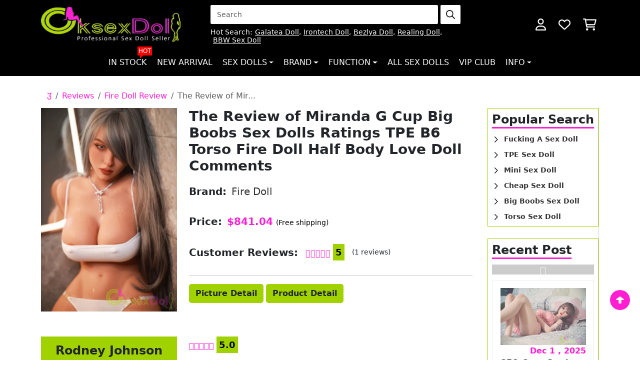

--- FILE ---
content_type: text/html; charset=utf-8
request_url: https://www.oksexdoll.com/half-body-love-doll-reviews-p3076.html
body_size: 13916
content:
<!DOCTYPE html>
<html dir="ltr" lang="en">

<head>
    <title>Miranda Lifelike B6 Torso #24 Head Fire Love Dolls Reviews</title>
    <meta charset="utf-8">
    <meta http-equiv="X-UA-Compatible" content="IE=edge">
    <meta name="viewport" content="width=device-width, initial-scale=1">
    <base href="https://www.oksexdoll.com/" />
            <meta name="description" content="The craftsmanship in creating a lifelike Fire #24 Head Torso sex doll is truly commendable. Check out her review page now to learn more!" />
                <meta name="keywords" content="Fire #24 Head Lovedoll Review, Milf Real Dolls Reviews, Best Sex Doll Torsos On Amazon, Caught Fucking My Sex Doll Torso Stories" />
    
    
    
    
                    <link rel="stylesheet" href="extend/css/bootstrap.min.css">
            <link rel="stylesheet" href="css/style.css">
            <link rel="stylesheet" href="css/custom.css">
            <script src="extend/js/bootstrap.bundle.min.js"></script>
            <script src="extend/js/jquery.min.js"></script>
        
    
                    <link rel="canonical" href="https://www.oksexdoll.com/half-body-love-doll-reviews-p3076.html" />
            
        <script type="text/javascript" src="https://api.goaffpro.com/loader.js?shop=soscj524gj"></script>
</head>
<body 








 class="body-reviews"

>
        <!-- <div class="header-bar">
    <div class="container">
        <marquee class="slider" scrollamount="10">
            <div class="d-flex align-items-center">
                <div class="header-bar-inner">🔥 <span style="font-weight: bold;">Summer Sale</span> 🔥</div>
                <div class="header-bar-inner">🔥 <span style="font-weight: bold;">Spend <font color="#397b21">$1000</font>, Receive a Free Masturbator Cup!</span> 🔥</div>
                <div class="header-bar-inner">🔥 <span style="font-weight: bold;">Spend <font color="#397b21">$1500</font>, Receive a Free Butt Torso!</span> 🔥</div>
            </div>
        </marquee>
    </div>
</div> -->
        <header>
        <div class="container">
            <div class="header-inner">
                <div class="logo-header">
                    <a href="https://www.oksexdoll.com" class="logo"><img class="wide" src="https://www.oksexdoll.com/image/logo.webp" width="289" height="94" alt="oksexdoll"></a>
                </div>
                <div class="navbar-header">
                    <div class="search-block">
                        <form class="search-inner mb-2" action="search.html" method="get">
        <input type="search" class="form-control" placeholder="Search" name="search" value="">
        <button class="btn">
        <img src="https://www.oksexdoll.com/_assets/img/magnifying-glass-regular.png" alt="search">
    </button>
</form>
                                                                                    <div class="keyword">
                                    <span>Hot Search:</span>
                                                                            <a href="https://www.oksexdoll.com/galatea-sex-doll.html">Galatea Doll</a>
                                        ,                                                                            <a href="https://www.oksexdoll.com/irontech-tpe-love-doll.html">Irontech Doll</a>
                                        ,                                                                            <a href="https://www.oksexdoll.com/bezlya-tpe-sex-doll.html">Bezlya Doll</a>
                                        ,                                                                            <a href="https://www.oksexdoll.com/realing-sex-doll.html">Realing Doll</a>
                                        ,                                                                            <a href="https://www.oksexdoll.com/fat-sex-dolls.html">BBW Sex Doll</a>
                                                                                                            </div>
                                                                        </div>

                                            <div class="account-block">
                            <a class="btn" href="https://www.oksexdoll.com/account">
                                <img src="https://www.oksexdoll.com/_assets/img/user-regular-white.png" alt="account">
                            </a>
                        </div>
                        <div class="wishlist-block">
                            <a class="btn" href="https://www.oksexdoll.com/wishlist">
                                <img src="https://www.oksexdoll.com/_assets/img/heart-regular-white.png" alt="heart">
                            </a>
                        </div>

                        <div class="cart-block">
                            <a class="btn" href="https://www.oksexdoll.com/cart">
                                <img src="https://www.oksexdoll.com/_assets/img/cart-shopping-regular-white.png" alt="cart">
                            </a>
                        </div>
                        <div class="show-navbar">
                            <button class="btn" type="button" data-bs-toggle="offcanvas" data-bs-target="#navbar-main" aria-controls="navbar-main">
                                <img src="https://www.oksexdoll.com/_assets/img/bars-regular-white.png" alt="navbar">
                            </button>
                        </div>
                                        
                </div>
            </div>
        </div>
    </header>

            <nav class="navbar navbar-expand-xl nav-main mb-3">
    <div class="container">
        <div class="offcanvas offcanvas-start" data-bs-scroll="false" tabindex="-1" id="navbar-main" aria-labelledby="navbar-main-Label" aria-modal="true" role="dialog">
            <div class="offcanvas-header">
                <div class="offcanvas-title" id="navbar-main-Label">
                    <img src="https://www.oksexdoll.com/image/logo.png" width="210" height="64" alt="Logo"/>
                </div>
                <button type="button" class="btn-close text-reset" data-bs-dismiss="offcanvas" aria-label="Close"></button>
            </div>  
                        
                <ul class="navbar-nav">
                                                                        <li class="nav-item" data-asga="164">
                                <a class="nav-link" href="https://www.oksexdoll.com/in-stock-love-dolls.html">
                                    In Stock
                                                                            <span class="tag">Hot</span>
                                                                    </a>
                            </li>
                                                                                                <li class="nav-item" data-asga="86">
                                <a class="nav-link" href="https://www.oksexdoll.com/new-sex-dolls.html">
                                    New Arrival
                                                                    </a>
                            </li>
                                                                                                                                <li class="nav-item dropdown dropdown-large">
                                    <span class="nav-link dropdown-toggle" role="button" data-bs-toggle="dropdown" aria-expanded="false">Sex Dolls</span>
                                    <div class="dropdown-menu dropdown-large-menu">
                                        <div class="row row-cols-1 row-cols-sm-2 row-cols-lg-4 gy-3 gx-sm-2 gx-lg-4 gy-lg-4">
                                                                                            <div class="col">
                                                    <div class="list-header"><span class="fw-bold">HOT LINKS</span></div>
                                                    <ul class="list">
                                                                                                                                                                                    <li><a class="dropdown-item" href="https://www.oksexdoll.com/affordable-sex-dolls.html">Cheap Sex Doll</a></li>
                                                                                                                                                                                                                                                <li>
                                                                    <a class="dropdown-item tips-item" href="https://www.oksexdoll.com/merry-christmas-sex-doll.html">Christmas Sex Doll
                                                                        <div class="tips">
                                                                            <span class="red">Hot</span>
                                                                        </div>
                                                                    </a>
                                                                </li>
                                                                                                                                                                                                                                                <li><a class="dropdown-item" href="https://www.oksexdoll.com/clearance-sex-dolls.html">Clearance Sex Dolls</a></li>
                                                                                                                                                                                                                                                <li><a class="dropdown-item" href="https://www.oksexdoll.com/discount-sex-dolls.html">Discount Sex Dolls</a></li>
                                                                                                                                                                                                                                                <li>
                                                                    <a class="dropdown-item tips-item" href="https://www.oksexdoll.com/halloween-sex-doll.html">Halloween Sex Doll
                                                                        <div class="tips">
                                                                            <span class="red">Hot</span>
                                                                        </div>
                                                                    </a>
                                                                </li>
                                                                                                                                                                                                                                                <li><a class="dropdown-item" href="https://www.oksexdoll.com/premium-real-dolls.html">Premium Sex Dolls</a></li>
                                                                                                                                                                                                                                                <li><a class="dropdown-item" href="custom-sex-doll.html">Custom Sex Doll</a></li>
                                                                                                                                                                                                                                                <li><a class="dropdown-item" href="https://www.oksexdoll.com/sex-doll-head.html">Sex Doll Head</a></li>
                                                                                                                                                                        </ul>
                                                </div>
                                                                                            <div class="col">
                                                    <div class="list-header"><span class="fw-bold">BY MATERIAL</span></div>
                                                    <ul class="list">
                                                                                                                                                                                    <li><a class="dropdown-item" href="https://www.oksexdoll.com/best-love-doll-collection.html">Love Doll</a></li>
                                                                                                                                                                                                                                                <li><a class="dropdown-item" href="https://www.oksexdoll.com/stpe-sex-doll.html">S-TPE Sex Doll</a></li>
                                                                                                                                                                                                                                                <li><a class="dropdown-item" href="https://www.oksexdoll.com/tpe-silicone-sex-doll.html">Silicone Head + TPE Body</a></li>
                                                                                                                                                                                                                                                <li><a class="dropdown-item" href="https://www.oksexdoll.com/silicone-sex-dolls.html">Silicone Sex Dolls</a></li>
                                                                                                                                                                                                                                                <li><a class="dropdown-item" href="https://www.oksexdoll.com/tpe-sex-dolls.html">TPE Sex Dolls</a></li>
                                                                                                                                                                        </ul>
                                                </div>
                                                                                            <div class="col">
                                                    <div class="list-header"><span class="fw-bold">BY BREAST SIZE</span></div>
                                                    <ul class="list">
                                                                                                                                                                                    <li><a class="dropdown-item" href="https://www.oksexdoll.com/huge-boobs-sex-dolls.html">Big Boobs Sex Doll</a></li>
                                                                                                                                                                                                                                                <li><a class="dropdown-item" href="https://www.oksexdoll.com/medium-size-breast-sex-doll.html">Medium Breast Sex Doll</a></li>
                                                                                                                                                                        </ul>
                                                </div>
                                                                                            <div class="col">
                                                    <div class="list-header"><span class="fw-bold">BY GENDER</span></div>
                                                    <ul class="list">
                                                                                                                                                                                    <li><a class="dropdown-item" href="https://www.oksexdoll.com/femboy-sex-doll.html">Femboy Sex Doll</a></li>
                                                                                                                                                                                                                                                <li>
                                                                    <a class="dropdown-item tips-item" href="https://www.oksexdoll.com/futa-sex-doll.html">Futa Sex Doll
                                                                        <div class="tips">
                                                                            <span class="red">New</span>
                                                                        </div>
                                                                    </a>
                                                                </li>
                                                                                                                                                                                                                                                <li><a class="dropdown-item" href="https://www.oksexdoll.com/sex-dolls-for-gay-men.html">Gay Sex Doll</a></li>
                                                                                                                                                                                                                                                <li><a class="dropdown-item" href="https://www.oksexdoll.com/sex-doll-for-lesbian.html">Lesbian Sex Doll</a></li>
                                                                                                                                                                                                                                                <li><a class="dropdown-item" href="https://www.oksexdoll.com/male-sex-dolls.html">Male Sex Dolls</a></li>
                                                                                                                                                                                                                                                <li>
                                                                    <a class="dropdown-item tips-item" href="https://www.oksexdoll.com/ladyboy-sex-dolls/">Shemale Sex Dolls
                                                                        <div class="tips">
                                                                            <span class="red">Hot</span>
                                                                        </div>
                                                                    </a>
                                                                </li>
                                                                                                                                                                        </ul>
                                                </div>
                                                                                            <div class="col">
                                                    <div class="list-header"><span class="fw-bold">BY AGE</span></div>
                                                    <ul class="list">
                                                                                                                                                                                    <li><a class="dropdown-item" href="https://www.oksexdoll.com/granny-sex-doll.html">Granny Sex Doll</a></li>
                                                                                                                                                                                                                                                <li><a class="dropdown-item" href="https://www.oksexdoll.com/milf-style-sex-doll.html">Milf Sex Dolls</a></li>
                                                                                                                                                                                                                                                <li><a class="dropdown-item" href="https://www.oksexdoll.com/mom-sex-doll.html">Mom Sex Doll</a></li>
                                                                                                                                                                                                                                                <li><a class="dropdown-item" href="https://www.oksexdoll.com/pregnant-real-sex-doll.html">Pregnant Sex Dolls</a></li>
                                                                                                                                                                                                                                                <li><a class="dropdown-item" href="https://www.oksexdoll.com/virgin-sex-doll.html">Virgin Sexdoll</a></li>
                                                                                                                                                                        </ul>
                                                </div>
                                                                                            <div class="col">
                                                    <div class="list-header"><span class="fw-bold">BY BODY TYPE</span></div>
                                                    <ul class="list">
                                                                                                                                                                                    <li><a class="dropdown-item" href="https://www.oksexdoll.com/3d-sex-doll.html">3D Sex Doll</a></li>
                                                                                                                                                                                                                                                <li><a class="dropdown-item" href="https://www.oksexdoll.com/fat-sex-dolls.html">BBW Sex Dolls</a></li>
                                                                                                                                                                                                                                                <li><a class="dropdown-item" href="https://www.oksexdoll.com/big-booty-sex-dolls.html">Big Booty Sex Dolls</a></li>
                                                                                                                                                                                                                                                <li><a class="dropdown-item" href="https://www.oksexdoll.com/curvy-sex-doll.html">Curvy Sexdoll</a></li>
                                                                                                                                                                                                                                                <li><a class="dropdown-item" href="https://www.oksexdoll.com/mini-sex-dolls/">Mini Sex Doll</a></li>
                                                                                                                                                                                                                                                <li><a class="dropdown-item" href="https://www.oksexdoll.com/sex-doll-torso.html">Sex Doll Torso</a></li>
                                                                                                                                                                                                                                                <li><a class="dropdown-item" href="https://www.oksexdoll.com/skinny-sex-doll.html">Skinny Sex Dolls</a></li>
                                                                                                                                                                                                                                                <li><a class="dropdown-item" href="https://www.oksexdoll.com/tall-sex-doll.html">Tall Sex Doll</a></li>
                                                                                                                                                                                                                                                <li><a class="dropdown-item" href="https://www.oksexdoll.com/thick-sex-doll.html">Thick Sex Doll</a></li>
                                                                                                                                                                        </ul>
                                                </div>
                                                                                            <div class="col">
                                                    <div class="list-header"><span class="fw-bold">BY ROLE</span></div>
                                                    <ul class="list">
                                                                                                                                                                                    <li><a class="dropdown-item" href="https://www.oksexdoll.com/anime-girl-sex-doll.html">Anime Sex Dolls</a></li>
                                                                                                                                                                                                                                                <li><a class="dropdown-item" href="https://www.oksexdoll.com/2b-sex-doll.html">2B Sex Doll</a></li>
                                                                                                                                                                                                                                                <li>
                                                                    <a class="dropdown-item tips-item" href="https://www.oksexdoll.com/tifa-sex-doll.html">Tifa Sex Doll
                                                                        <div class="tips">
                                                                            <span class="red">Hot</span>
                                                                        </div>
                                                                    </a>
                                                                </li>
                                                                                                                                                                                                                                                <li><a class="dropdown-item" href="https://www.oksexdoll.com/aerith-sex-doll.html">Aerith Sex Doll</a></li>
                                                                                                                                                                                                                                                <li><a class="dropdown-item" href="https://www.oksexdoll.com/ciri-sex-doll.html">Ciri Sex Doll</a></li>
                                                                                                                                                                                                                                                <li><a class="dropdown-item" href="https://www.oksexdoll.com/lara-croft-sex-doll.html">Lara Croft Sex Doll</a></li>
                                                                                                                                                                                                                                                <li><a class="dropdown-item" href="https://www.oksexdoll.com/bimbo-sex-doll.html">Bimbo Sex Doll</a></li>
                                                                                                                                                                                                                                                <li><a class="dropdown-item" href="https://www.oksexdoll.com/bunny-sex-doll.html">Bunny Sex Doll</a></li>
                                                                                                                                                                                                                                                <li><a class="dropdown-item" href="https://www.oksexdoll.com/celebrity-sex-dolls.html">Celebrity Sex Dolls</a></li>
                                                                                                                                                                                                                                                <li><a class="dropdown-item" href="https://www.oksexdoll.com/maid-sex-doll.html">Maid Sex Doll</a></li>
                                                                                                                                                                                                                                                <li><a class="dropdown-item" href="https://www.oksexdoll.com/mermaid-sex-doll.html">Mermaid Sex Doll</a></li>
                                                                                                                                                                                                                                                <li><a class="dropdown-item" href="https://www.oksexdoll.com/overwatch-sex-doll.html">Overwatch Sex Doll</a></li>
                                                                                                                                                                        </ul>
                                                </div>
                                                                                            <div class="col">
                                                    <div class="list-header"><span class="fw-bold">BY GENRE</span></div>
                                                    <ul class="list">
                                                                                                                                                                                    <li>
                                                                    <a class="dropdown-item tips-item" href="https://www.oksexdoll.com/alien-sex-doll.html">Alien Sex Doll
                                                                        <div class="tips">
                                                                            <span class="green">New</span>
                                                                        </div>
                                                                    </a>
                                                                </li>
                                                                                                                                                                                                                                                <li><a class="dropdown-item" href="https://www.oksexdoll.com/anal-sex-doll.html">Anal Sex Doll</a></li>
                                                                                                                                                                                                                                                <li><a class="dropdown-item" href="https://www.oksexdoll.com/animal-sex-dolls.html">Animal Sexdoll</a></li>
                                                                                                                                                                                                                                                <li><a class="dropdown-item" href="https://www.oksexdoll.com/avatar-sex-doll.html">Avatar Sex Doll</a></li>
                                                                                                                                                                                                                                                <li><a class="dropdown-item" href="https://www.oksexdoll.com/bdsm-sex-doll.html">BDSM Sex Doll</a></li>
                                                                                                                                                                                                                                                <li>
                                                                    <a class="dropdown-item tips-item" href="https://www.oksexdoll.com/brazzers-sex-doll.html">Brazzers Sex Doll
                                                                        <div class="tips">
                                                                            <span class="green">New</span>
                                                                        </div>
                                                                    </a>
                                                                </li>
                                                                                                                                                                                                                                                <li>
                                                                    <a class="dropdown-item tips-item" href="https://www.oksexdoll.com/cosplay-sex-doll.html">Cosplay Sex Doll
                                                                        <div class="tips">
                                                                            <span class="green">New</span>
                                                                        </div>
                                                                    </a>
                                                                </li>
                                                                                                                                                                                                                                                <li><a class="dropdown-item" href="https://www.oksexdoll.com/cute-sex-doll.html">Cute Sexdoll</a></li>
                                                                                                                                                                                                                                                <li><a class="dropdown-item" href="https://www.oksexdoll.com/eyes-closed-sex-doll.html">Eyes Closed Sex Doll</a></li>
                                                                                                                                                                                                                                                <li><a class="dropdown-item" href="https://www.oksexdoll.com/fantasy-sex-dolls.html">Fantasy Sex Dolls</a></li>
                                                                                                                                                                                                                                                <li><a class="dropdown-item" href="https://www.oksexdoll.com/sex-doll-fetish.html">Fetish Sex Doll</a></li>
                                                                                                                                                                                                                                                <li>
                                                                    <a class="dropdown-item tips-item" href="https://www.oksexdoll.com/furry-sex-doll.html">Furry Sex Doll
                                                                        <div class="tips">
                                                                            <span class="">New</span>
                                                                        </div>
                                                                    </a>
                                                                </li>
                                                                                                                                                                                                                                                <li><a class="dropdown-item" href="https://www.oksexdoll.com/beautiful-genie-sex-doll.html">Genie Sex Doll</a></li>
                                                                                                                                                                                                                                                <li><a class="dropdown-item" href="https://www.oksexdoll.com/handheld-sex-doll.html">Handheld Sex Doll</a></li>
                                                                                                                                                                                                                                                <li><a class="dropdown-item" href="https://www.oksexdoll.com/hentai-sex-doll.html">Hentai Sex Doll</a></li>
                                                                                                                                                                                                                                                <li><a class="dropdown-item" href="https://www.oksexdoll.com/muscular-sex-dolls.html">Muscular Sex Doll</a></li>
                                                                                                                                                                                                                                                <li><a class="dropdown-item" href="https://www.oksexdoll.com/doggy-style-sex-dolls.html">Sex Doll Doggystyle</a></li>
                                                                                                                                                                                                                                                <li><a class="dropdown-item" href="https://www.oksexdoll.com/sex-doll-legs.html">Sex Doll Legs</a></li>
                                                                                                                                                                                                                                                <li><a class="dropdown-item" href="https://www.oksexdoll.com/vampire-sex-dolls.html">Vampire Sex Dolls</a></li>
                                                                                                                                                                                                                                                <li><a class="dropdown-item" href="https://www.oksexdoll.com/video-game-sex-dolls.html">Video Game Sex Dolls</a></li>
                                                                                                                                                                        </ul>
                                                </div>
                                                                                            <div class="col">
                                                    <div class="list-header"><span class="fw-bold">BY RACE</span></div>
                                                    <ul class="list">
                                                                                                                                                                                    <li><a class="dropdown-item" href="https://www.oksexdoll.com/american-sex-doll.html">American Sex Doll</a></li>
                                                                                                                                                                                                                                                <li><a class="dropdown-item" href="https://www.oksexdoll.com/asian-sex-dolls.html">Asian Sex Doll</a></li>
                                                                                                                                                                                                                                                <li><a class="dropdown-item" href="https://www.oksexdoll.com/black-skin-sex-doll.html">Black Sex Dolls</a></li>
                                                                                                                                                                                                                                                <li><a class="dropdown-item" href="https://www.oksexdoll.com/hot-blonde-sex-dolls.html">Blonde Sex Dolls</a></li>
                                                                                                                                                                                                                                                <li>
                                                                    <a class="dropdown-item tips-item" href="https://www.oksexdoll.com/chinese-sex-dolls/">Chinese Sex Dolls
                                                                        <div class="tips">
                                                                            <span class="red">Hot</span>
                                                                        </div>
                                                                    </a>
                                                                </li>
                                                                                                                                                                                                                                                <li><a class="dropdown-item" href="https://www.oksexdoll.com/european-sex-doll.html">European Sex Doll</a></li>
                                                                                                                                                                                                                                                <li>
                                                                    <a class="dropdown-item tips-item" href="https://www.oksexdoll.com/japanese-lifelike-sex-dolls.html">Japanese Sex Dolls
                                                                        <div class="tips">
                                                                            <span class="orange">Best Seller</span>
                                                                        </div>
                                                                    </a>
                                                                </li>
                                                                                                                                                                                                                                                <li><a class="dropdown-item" href="https://www.oksexdoll.com/korean-sex-doll.html">Korean Sexdoll</a></li>
                                                                                                                                                                                                                                                <li><a class="dropdown-item" href="https://www.oksexdoll.com/latina-sex-doll.html">Latina Sex Doll</a></li>
                                                                                                                                                                                                                                                <li><a class="dropdown-item" href="https://www.oksexdoll.com/sex-doll-canada.html">Sex Doll Canada</a></li>
                                                                                                                                                                                                                                                <li><a class="dropdown-item" href="https://www.oksexdoll.com/spanish-sex-doll.html">Spanish Sex Doll</a></li>
                                                                                                                                                                        </ul>
                                                </div>
                                                                                    </div>
                                    </div>
                                </li>
                                                                                                                                                            <li class="nav-item dropdown dropdown-large">
                                    <span class="nav-link dropdown-toggle" role="button" data-bs-toggle="dropdown" aria-expanded="false">Brand</span>
                                    <div class="dropdown-menu dropdown-large-menu">
                                                                                    <div class="row mb-3">
                                                <div class="col-xl-3 col-lg-12 left">
                                                    <div class="title fw-bold">SILICONE MATERIALS</div>
                                                </div>
                                                <div class="col-xl-9 col-lg-12 right">
                                                    <div class="menu-list">
                                                        <div class="row row-cols-xl-4 row-cols-sm-2 row-cols-1 gy-sm-2 gy-1">
                                                                                                                                                                                                <div class="col"><a href="https://www.oksexdoll.com/ex-doll.html">EX Doll</a></div>
                                                                                                                                                                                                                                                                <div class="col"><a href="https://www.oksexdoll.com/firefly-diary-sex-doll.html">Firefly Diary Doll</a></div>
                                                                                                                                                                                                                                                                <div class="col"><a href="https://www.oksexdoll.com/galatea-sex-doll.html">Galatea Doll</a></div>
                                                                                                                                                                                                                                                                <div class="col">
                                                                        <a class="tips-item" href="https://www.oksexdoll.com/game-lady-sex-doll.html">Game Lady Doll
                                                                            <div class="tips">
                                                                                <span class="green">New</span>
                                                                            </div>
                                                                        </a>
                                                                    </div>
                                                                                                                                                                                                                                                                <div class="col"><a href="https://www.oksexdoll.com/judy-rona-sex-doll.html">Judy Rona (JR Doll)</a></div>
                                                                                                                                                                                                                                                                <div class="col"><a href="https://www.oksexdoll.com/normon-doll.html">Normon Doll</a></div>
                                                                                                                                                                                                                                                                <div class="col">
                                                                        <a class="tips-item" href="https://www.oksexdoll.com/orange-in-sex-doll.html">Orange In
                                                                            <div class="tips">
                                                                                <span class="green">New</span>
                                                                            </div>
                                                                        </a>
                                                                    </div>
                                                                                                                                                                                                                                                                <div class="col">
                                                                        <a class="tips-item" href="https://www.oksexdoll.com/realing-sex-doll.html">Realing Doll
                                                                            <div class="tips">
                                                                                <span class="green">new</span>
                                                                            </div>
                                                                        </a>
                                                                    </div>
                                                                                                                                                                                                                                                                <div class="col"><a href="https://www.oksexdoll.com/topfire-sex-doll.html">Top Fire Doll</a></div>
                                                                                                                                                                                                                                                                <div class="col">
                                                                        <a class="tips-item" href="https://www.oksexdoll.com/zelex-doll.html">ZELEX Doll
                                                                            <div class="tips">
                                                                                <span class="red">Hot</span>
                                                                            </div>
                                                                        </a>
                                                                    </div>
                                                                                                                                                                                                                                                                <div class="col"><a href="https://www.oksexdoll.com/fanreal-doll.html">Fanreal Doll</a></div>
                                                                                                                                                                                                                                                                <div class="col">
                                                                        <a class="tips-item" href="https://www.oksexdoll.com/angelkiss-doll.html">Angelkiss Doll
                                                                            <div class="tips">
                                                                                <span class="red">Hot</span>
                                                                            </div>
                                                                        </a>
                                                                    </div>
                                                                                                                                                                                                                                                                <div class="col">
                                                                        <a class="tips-item" href="https://www.oksexdoll.com/xycolodoll-silicone-sex-doll.html">XYCOLO Doll
                                                                            <div class="tips">
                                                                                <span class="red">Hot</span>
                                                                            </div>
                                                                        </a>
                                                                    </div>
                                                                                                                                                                                                                                                                <div class="col">
                                                                        <a class="tips-item" href="https://www.oksexdoll.com/real-lady-sex-doll.html">Real Lady Doll
                                                                            <div class="tips">
                                                                                <span class="green">New</span>
                                                                            </div>
                                                                        </a>
                                                                    </div>
                                                                                                                                                                                                                                                                <div class="col">
                                                                        <a class="tips-item" href="https://www.oksexdoll.com/starpery-dolls.html">Starpery Doll
                                                                            <div class="tips">
                                                                                <span class="green">New</span>
                                                                            </div>
                                                                        </a>
                                                                    </div>
                                                                                                                                                                                                                                                                <div class="col">
                                                                        <a class="tips-item" href="https://www.oksexdoll.com/xtdoll.html">XT Doll
                                                                            <div class="tips">
                                                                                <span class="green">New</span>
                                                                            </div>
                                                                        </a>
                                                                    </div>
                                                                                                                                                                                                                                                                <div class="col">
                                                                        <a class="tips-item" href="https://www.oksexdoll.com/yearn-doll.html">Yearn Doll
                                                                            <div class="tips">
                                                                                <span class="green">New</span>
                                                                            </div>
                                                                        </a>
                                                                    </div>
                                                                                                                                                                                                                                                                <div class="col"><a href="https://www.oksexdoll.com/piper-doll.html">Piper Doll</a></div>
                                                                                                                                                                                                                                                                <div class="col"><a href="https://www.oksexdoll.com/wax-doll.html">WAX Doll</a></div>
                                                                                                                                                                                                                                                                <div class="col"><a href="https://www.oksexdoll.com/elsababe-doll.html">ElsaBabe Doll</a></div>
                                                                                                                                                                                                                                                                <div class="col"><a href="https://www.oksexdoll.com/sanhui-brand-silicone-sex-doll.html">Sanhui Doll</a></div>
                                                                                                                                                                                                                                                                <div class="col"><a href="https://www.oksexdoll.com/fj-doll.html">FJ Doll</a></div>
                                                                                                                                                                                                                                                                <div class="col"><a href="https://www.oksexdoll.com/futuregirl-real-doll.html">Futuregirl Doll</a></div>
                                                                                                                                                                                                                                                                <div class="col"><a href="https://www.oksexdoll.com/sino-doll-realistic-sex-doll.html">Sino Doll</a></div>
                                                                                                                                                                                        
                                                        </div>
                                                    </div>
                                                </div>
                                            </div>
                                            
                                                                                    <div class="row mb-3">
                                                <div class="col-xl-3 col-lg-12 left">
                                                    <div class="title fw-bold">TPE MATERIALS</div>
                                                </div>
                                                <div class="col-xl-9 col-lg-12 right">
                                                    <div class="menu-list">
                                                        <div class="row row-cols-xl-4 row-cols-sm-2 row-cols-1 gy-sm-2 gy-1">
                                                                                                                                                                                                <div class="col"><a href="https://www.oksexdoll.com/dolls-castle-sex-doll.html">Dolls Castle</a></div>
                                                                                                                                                                                                                                                                <div class="col"><a href="https://www.oksexdoll.com/efay-sex-doll.html">EFAY DOLL</a></div>
                                                                                                                                                                                                                                                                <div class="col">
                                                                        <a class="tips-item" href="https://www.oksexdoll.com/galaxy-sex-doll.html">Galaxy Dolls
                                                                            <div class="tips">
                                                                                <span class="green">New</span>
                                                                            </div>
                                                                        </a>
                                                                    </div>
                                                                                                                                                                                                                                                                <div class="col">
                                                                        <a class="tips-item" href="https://www.oksexdoll.com/brands/wm-doll.html">WM Doll
                                                                            <div class="tips">
                                                                                <span class="red">Hot</span>
                                                                            </div>
                                                                        </a>
                                                                    </div>
                                                                                                                                                                                                                                                                <div class="col">
                                                                        <a class="tips-item" href="https://www.oksexdoll.com/se-sex-doll.html">SE Doll
                                                                            <div class="tips">
                                                                                <span class="red">Hot</span>
                                                                            </div>
                                                                        </a>
                                                                    </div>
                                                                                                                                                                                                                                                                <div class="col">
                                                                        <a class="tips-item" href="https://www.oksexdoll.com/funwest-sex-doll.html">Funwest Doll
                                                                            <div class="tips">
                                                                                <span class="orange">Best Seller</span>
                                                                            </div>
                                                                        </a>
                                                                    </div>
                                                                                                                                                                                                                                                                <div class="col">
                                                                        <a class="tips-item" href="https://www.oksexdoll.com/irontech-tpe-love-doll.html">Irontech Doll
                                                                            <div class="tips">
                                                                                <span class="red">Hot</span>
                                                                            </div>
                                                                        </a>
                                                                    </div>
                                                                                                                                                                                                                                                                <div class="col">
                                                                        <a class="tips-item" href="https://www.oksexdoll.com/6yedoll-sex-doll.html">6YE Doll
                                                                            <div class="tips">
                                                                                <span class="red">Hot</span>
                                                                            </div>
                                                                        </a>
                                                                    </div>
                                                                                                                                                                                                                                                                <div class="col"><a href="https://www.oksexdoll.com/dl-real-dolls.html">DL Doll</a></div>
                                                                                                                                                                                                                                                                <div class="col"><a href="https://www.oksexdoll.com/cosdoll-tpe.html">COSDOLL</a></div>
                                                                                                                                                                                                                                                                <div class="col"><a href="https://www.oksexdoll.com/firedoll-tpe-love-doll.html">Fire Doll</a></div>
                                                                                                                                                                                                                                                                <div class="col">
                                                                        <a class="tips-item" href="https://www.oksexdoll.com/ai-tech-sex-robot.html">AI-Tech Doll
                                                                            <div class="tips">
                                                                                <span class="orange">Robot</span>
                                                                            </div>
                                                                        </a>
                                                                    </div>
                                                                                                                                                                                                                                                                <div class="col"><a href="https://www.oksexdoll.com/brands/jy-doll.html">JY Doll</a></div>
                                                                                                                                                                                                                                                                <div class="col"><a href="https://www.oksexdoll.com/sy-doll.html">SY Doll</a></div>
                                                                                                                                                                                                                                                                <div class="col"><a href="https://www.oksexdoll.com/mozu-doll.html">MOZU Doll</a></div>
                                                                                                                                                                                                                                                                <div class="col"><a href="https://www.oksexdoll.com/mese-sex-doll.html">MESE Sex Doll</a></div>
                                                                                                                                                                                                                                                                <div class="col"><a href="https://www.oksexdoll.com/brands/qita-doll.html">Qita Doll</a></div>
                                                                                                                                                                                                                                                                <div class="col"><a href="https://www.oksexdoll.com/yl-doll.html">YL Doll</a></div>
                                                                                                                                                                                                                                                                <div class="col"><a href="https://www.oksexdoll.com/ok-sex-doll.html">OkSexDoll</a></div>
                                                                                                                                                                                                                                                                <div class="col"><a href="https://www.oksexdoll.com/axb-tpe-sex-doll.html">AXB Doll</a></div>
                                                                                                                                                                                                                                                                <div class="col"><a href="https://www.oksexdoll.com/aotume-doll.html">Aotume Doll</a></div>
                                                                                                                                                                                                                                                                <div class="col"><a href="https://www.oksexdoll.com/doll-forever-evo-sex-dolls.html">Doll Forever</a></div>
                                                                                                                                                                                                                                                                <div class="col"><a href="https://www.oksexdoll.com/irokebijin-mini-sex-doll.html">IROKEBIJIN Doll</a></div>
                                                                                                                                                                                                                                                                <div class="col"><a href="https://www.oksexdoll.com/brands/dollhouse168.html">Doll House168</a></div>
                                                                                                                                                                                                                                                                <div class="col"><a href="https://www.oksexdoll.com/aibei-doll.html">Aibei Doll</a></div>
                                                                                                                                                                                        
                                                        </div>
                                                    </div>
                                                </div>
                                            </div>
                                            
                                                                                    <div class="row mb-3">
                                                <div class="col-xl-3 col-lg-12 left">
                                                    <div class="title fw-bold">TPE &amp; SILICONE</div>
                                                </div>
                                                <div class="col-xl-9 col-lg-12 right">
                                                    <div class="menu-list">
                                                        <div class="row row-cols-xl-4 row-cols-sm-2 row-cols-1 gy-sm-2 gy-1">
                                                                                                                                                                                                <div class="col">
                                                                        <a class="tips-item" href="https://www.oksexdoll.com/doll-senior-sex-dolls.html">Doll Senior
                                                                            <div class="tips">
                                                                                <span class="green">New</span>
                                                                            </div>
                                                                        </a>
                                                                    </div>
                                                                                                                                                                                                                                                                <div class="col">
                                                                        <a class="tips-item" href="https://www.oksexdoll.com/jarliet-sex-doll.html">Jarliet Doll
                                                                            <div class="tips">
                                                                                <span class="red">Hot</span>
                                                                            </div>
                                                                        </a>
                                                                    </div>
                                                                                                                                                                                                                                                                <div class="col"><a href="https://www.oksexdoll.com/shedoll-sex-doll.html">SHEDOLL</a></div>
                                                                                                                                                                                                                                                                <div class="col"><a href="https://www.oksexdoll.com/bezlya-tpe-sex-doll.html">Bezlya Doll</a></div>
                                                                                                                                                                                                                                                                <div class="col">
                                                                        <a class="tips-item" href="https://www.oksexdoll.com/hr-doll.html">HR Doll
                                                                            <div class="tips">
                                                                                <span class="red">Hot</span>
                                                                            </div>
                                                                        </a>
                                                                    </div>
                                                                                                                                                                                                                                                                <div class="col">
                                                                        <a class="tips-item" href="https://www.oksexdoll.com/missdoll-sex-doll.html">Miss Doll
                                                                            <div class="tips">
                                                                                <span class="green">New</span>
                                                                            </div>
                                                                        </a>
                                                                    </div>
                                                                                                                                                                                                                                                                <div class="col">
                                                                        <a class="tips-item" href="https://www.oksexdoll.com/youq-doll.html">YouQDOLL
                                                                            <div class="tips">
                                                                                <span class="green">New</span>
                                                                            </div>
                                                                        </a>
                                                                    </div>
                                                                                                                                                                                                                                                                <div class="col">
                                                                        <a class="tips-item" href="https://www.oksexdoll.com/rosretty-doll.html">Rosretty Doll
                                                                            <div class="tips">
                                                                                <span class="green">New</span>
                                                                            </div>
                                                                        </a>
                                                                    </div>
                                                                                                                                                                                                                                                                <div class="col"><a href="https://www.oksexdoll.com/xydoll-brand-tpe-real-sex-doll.html">XY Doll</a></div>
                                                                                                                                                                                                                                                                <div class="col"><a href="https://www.oksexdoll.com/jx-sex-doll.html">JX Doll</a></div>
                                                                                                                                                                                                                                                                <div class="col"><a href="https://www.oksexdoll.com/dh-doll.html">DH Doll</a></div>
                                                                                                                                                                                                                                                                <div class="col"><a href="https://www.oksexdoll.com/fu-doll.html">FU Doll</a></div>
                                                                                                                                                                                        
                                                        </div>
                                                    </div>
                                                </div>
                                            </div>
                                            
                                                                                    <div class="row mb-3">
                                                <div class="col-xl-3 col-lg-12 left">
                                                    <div class="title fw-bold">TORSO BRAND</div>
                                                </div>
                                                <div class="col-xl-9 col-lg-12 right">
                                                    <div class="menu-list">
                                                        <div class="row row-cols-xl-4 row-cols-sm-2 row-cols-1 gy-sm-2 gy-1">
                                                                                                                                                                                                <div class="col"><a href="https://www.oksexdoll.com/aiyuan-torso-doll.html">AiYuan Doll</a></div>
                                                                                                                                                                                                                                                                <div class="col">
                                                                        <a class="tips-item" href="https://www.oksexdoll.com/joyotoy-torso-sex-doll.html">Joyotoy Doll
                                                                            <div class="tips">
                                                                                <span class="green">New</span>
                                                                            </div>
                                                                        </a>
                                                                    </div>
                                                                                                                                                                                                                                                                <div class="col"><a href="https://www.oksexdoll.com/sigafun-torso-sex-doll.html">Sigafun Doll</a></div>
                                                                                                                                                                                                                                                                <div class="col">
                                                                        <a class="tips-item" href="https://www.oksexdoll.com/xise-torso-doll.html">Xise Doll
                                                                            <div class="tips">
                                                                                <span class="red">New</span>
                                                                            </div>
                                                                        </a>
                                                                    </div>
                                                                                                                                                                                                                                                                <div class="col"><a href="https://www.oksexdoll.com/yeloly-sex-doll.html">Yeloly Doll</a></div>
                                                                                                                                                                                                                                                                <div class="col">
                                                                        <a class="tips-item" href="https://www.oksexdoll.com/climax-doll.html">Climax Doll
                                                                            <div class="tips">
                                                                                <span class="green">New</span>
                                                                            </div>
                                                                        </a>
                                                                    </div>
                                                                                                                                                                                        
                                                        </div>
                                                    </div>
                                                </div>
                                            </div>
                                            
                                                                            </div>
                                </li>
                                                                                                                                                            <li class="nav-item dropdown">
                                    <span class="nav-link dropdown-toggle" role="button" data-bs-toggle="dropdown" aria-expanded="false">
                                        Function
                                                                            </span>
                                    <ul class="dropdown-menu" style="max-height:550px;overflow: auto;">
                                                                                    <li>
                                                <a class="dropdown-item tips-item" href="https://www.oksexdoll.com/ai-robot-sex-doll-for-sale.html">
                                                    Robot Sex Dolls
                                                                                                            <div class="tips"><span class="red">Hot</span></div>
                                                                                                    </a>
                                            </li>
                                                                                    <li>
                                                <a class="dropdown-item tips-item" href="https://www.oksexdoll.com/blowjob-sex-doll.html">
                                                    Blowjob Sex Doll
                                                                                                    </a>
                                            </li>
                                                                                    <li>
                                                <a class="dropdown-item tips-item" href="https://www.oksexdoll.com/electric-hip-sex-doll.html">
                                                    Electric Hip Sex Doll
                                                                                                    </a>
                                            </li>
                                                                                    <li>
                                                <a class="dropdown-item tips-item" href="https://www.oksexdoll.com/lightweight-sex-doll.html">
                                                    Lightweight Sex Doll
                                                                                                    </a>
                                            </li>
                                                                                    <li>
                                                <a class="dropdown-item tips-item" href="https://www.oksexdoll.com/ros-sex-doll.html">
                                                    ROS Sex Doll
                                                                                                    </a>
                                            </li>
                                                                                    <li>
                                                <a class="dropdown-item tips-item" href="https://www.oksexdoll.com/heated-sex-doll.html">
                                                    Heated Sex Doll
                                                                                                    </a>
                                            </li>
                                                                                    <li>
                                                <a class="dropdown-item tips-item" href="https://www.oksexdoll.com/moaning-sex-doll.html">
                                                    Moaning Sex Doll
                                                                                                    </a>
                                            </li>
                                                                                    <li>
                                                <a class="dropdown-item tips-item" href="https://www.oksexdoll.com/smart-eyes-sex-doll.html">
                                                    Movable Eyelid Sex Doll
                                                                                                    </a>
                                            </li>
                                                                            </ul>
                                </li>
                                                                                                                            <li class="nav-item" data-asga="33">
                                <a class="nav-link" href="https://www.oksexdoll.com/all-sex-dolls.html">
                                    All Sex Dolls
                                                                    </a>
                            </li>
                                                                                                <li class="nav-item" data-asga="88888">
                                <a class="nav-link" href="vip-club.html">
                                    VIP CLUB
                                                                    </a>
                            </li>
                                                                <li class="nav-item dropdown">
                        <span class="nav-link dropdown-toggle" role="button" data-bs-toggle="dropdown" aria-expanded="false">INFO</span>
                        <ul class="dropdown-menu">
                            <li><a class="dropdown-item" href="shipment.html" rel="nofollow">Shipping Policy</a></li>
                            <li><a class="dropdown-item" href="payment.html" rel="nofollow">Payment Methods</a></li>
                            <li><a class="dropdown-item" href="refund-policy.html" rel="nofollow">Refund Policy</a></li>
                            <li><a class="dropdown-item" href="contact.html" rel="nofollow">Contact Us</a></li>
                            <li><a class="dropdown-item" href="faqs.html">FAQS</a></li>
                            <li><a class="dropdown-item" href="images-show-for-each-style-of-sex-dolls.html">Images</a></li>
                            <li><a class="dropdown-item" href="blogs.html">Blog</a></li>
                            <li><a class="dropdown-item" href="reviews.html">Reviews</a></li>
                            <li><a class="dropdown-item" href="videos.html">Videos</a></li>
                        </ul>
                    </li>
                </ul>
            
                    </div>
    </div>
</nav>


        



<div class="section-block section-breadcrumb">
    <div class="container">
        <nav aria-label="breadcrumb">
            <ol class="breadcrumb mb-0">
                                    
                                            <li class="breadcrumb-item"><a href="https://www.oksexdoll.com/" ><i class="bi bi-house-fill"></i></a></li>
                                                        
                                            <li class="breadcrumb-item"><a href="https://www.oksexdoll.com/reviews.html" >Reviews</a></li>
                                                        
                                            <li class="breadcrumb-item"><a href="https://www.oksexdoll.com/firedoll-sex-doll-reviews.html" >Fire Doll Review</a></li>
                                                        
                                            <li class="breadcrumb-item active" aria-current="page">The Review of Mir...</li>
                                                </ol>
        </nav>
    </div>
</div>


<main class="mb-3 mb-xl-5">
    <div class="container">
        <div class="row g-0">
            <div class="reviews-content">
                                <div class="reviews-detail">
                    <div class="row g-3 g-xl-4">
                        <div class="col-12 col-sm-5 col-md-4 left">
                            <a href="https://www.oksexdoll.com/portable-love-doll-torso-p3076.html" class="pic">
                                <img class="lazy scale" src="https://www.oksexdoll.com/pic/SD797101/1.webp" data-original="https://www.oksexdoll.com/pic/SD797101/1.webp" width="600" height="900" alt="Portable Miranda B6 Real Dolls"/>
                            </a>
                        </div>
                        <div class="col-12 col-sm-7 col-md-8 right">
                            <div class="title-block">
                                <h1 class="main-title">The Review of Miranda G Cup Big Boobs Sex Dolls Ratings TPE B6 Torso Fire Doll Half Body Love Doll Comments</h1>
                            </div>
                                                            <div class="price-block">
                                    <div class="title">Brand:</div>
                                    <div class="price"><a href="https://www.oksexdoll.com/firedoll-tpe-love-doll.html">Fire Doll</a></div>
                                </div>
                                                        <div class="price-block">
                                <div class="title">Price:</div>
                                <div class="price">
                                                                            <span>$841.04</span>
                                                                        <span class="status">(Free shipping)</span>
                                </div>
                            </div>
                            <div class="ranking-block">
                                <div class="title">Customer Reviews:</div>
                                <div class="star-box">
                                    <div class="star">
                                                                                    <i class="bi bi-star-fill"></i>
                                                                                    <i class="bi bi-star-fill"></i>
                                                                                    <i class="bi bi-star-fill"></i>
                                                                                    <i class="bi bi-star-fill"></i>
                                                                                    <i class="bi bi-star-fill"></i>
                                                                            </div>
                                    <div class="pointer">5</div>
                                    <div class="total">(1 reviews)</div>
                                </div>
                            </div>
                            <div class="summary mb-2">
                                
                            </div>
                            <hr>
                            <div class="btn-box">
                                                                                                    <a href="https://www.oksexdoll.com/miranda-half-body-love-doll-album-1421" class="btn btn-add-to-cart">Picture Detail</a>
                                
                                                                <a href="https://www.oksexdoll.com/portable-love-doll-torso-p3076.html" class="btn btn-add-to-cart">Product Detail</a>
                                                            </div>
                        </div>
                    </div>
                </div>
                <div class="reviews-list mb-5">
                                            <div class="row g-2 g-sm-4">
                            <div class="col-8 col-sm-6 col-md-5 col-lg-4 left">
                                <div class="author style-01">
                                    <div class="title">Rodney Johnson</div>
                                    <div class="date">Jan 18 , 2023</div>
                                </div>
                                                            </div>
                            <div class="col-12 col-md-7 col-lg-8 right">
                                <div class="total-block">
                                    <div class="rating">
                                        <div class="star">
                                                                                            <i class="bi bi-star-fill"></i>
                                                                                            <i class="bi bi-star-fill"></i>
                                                                                            <i class="bi bi-star-fill"></i>
                                                                                            <i class="bi bi-star-fill"></i>
                                                                                            <i class="bi bi-star-fill"></i>
                                                                                    </div>
                                        <div class="pointer">5.0</div>
                                    </div>
                                </div>
                                <div class="summary">I just got this doll yesterday and fell in love with it immediately. Although I felt weird having sex with a sex doll torso at first, I quickly got over it and began to appreciate her beauty.</div>
                                                            </div>
                        </div>
                                    </div>
                                    <hr class="mb-5">
                    <div class="row row-cols-1 row-cols-md-2 g-3 mb-4 mb-xl-5">
                                                    <div class="col">
                                <div class="reviews-block">
                                    <div class="row">
                                        <div class="col-12 top">
                                            <div class="left">
                                                <div class="name">Brandon Cooper</div>
                                                <div class="rating">
                                                    <div class="title">Rating</div>
                                                    <div class="star">
                                                                                                                    <i class="bi bi-star-fill"></i>
                                                                                                                    <i class="bi bi-star-fill"></i>
                                                                                                                    <i class="bi bi-star-fill"></i>
                                                                                                                    <i class="bi bi-star-fill"></i>
                                                                                                                    <i class="bi bi-star-fill"></i>
                                                                                                            </div>
                                                </div>
                                            </div>
                                            <div class="right">
                                                <div class="date">Aug 15 , 2023</div>
                                            </div>
                                        </div>
                                        <div class="col-9">
                                            <div class="r-title">
                                                <a href="https://www.oksexdoll.com/firedoll-torso-sex-doll-review-p3075.html">Jaliyah's Reviews Realistic #26 Head TPE B5 Half Body Sex Doll Blonde European Love Dolls Comments</a>
                                            </div>
                                            <div class="r-summary">
                                                This is a torso love doll product with excellent price-performance ratio. Both holes are tight and feel really good. There is a unique feeling. Very easy to clean, just wash with soapy water, dry and ready for next use.
                                            </div>
                                            <div class="btn-box">
                                                <a href="https://www.oksexdoll.com/firedoll-torso-sex-doll-review-p3075.html" class="btn btn-more-link">Read More</a>
                                            </div>
                                        </div>
                                        <div class="col-3">
                                            <div class="r-pic">
                                                <a href="https://www.oksexdoll.com/firedoll-torso-sex-doll-review-p3075.html">
                                                    <img class="lazy scale" src="https://www.oksexdoll.com/pic/SD797001/1.webp" data-original="https://www.oksexdoll.com/pic/SD797001/1.webp" width="600" height="900" alt="Jaliyah #26 Head Fire Torso Doll B5 TPE Blonde European Love Dolls Skinny Realistic Sexdoll"/>
                                                </a>
                                            </div>
                                        </div>
                                    </div>
                                </div>
                            </div>
                                                    <div class="col">
                                <div class="reviews-block">
                                    <div class="row">
                                        <div class="col-12 top">
                                            <div class="left">
                                                <div class="name">Adrian</div>
                                                <div class="rating">
                                                    <div class="title">Rating</div>
                                                    <div class="star">
                                                                                                                    <i class="bi bi-star-fill"></i>
                                                                                                                    <i class="bi bi-star-fill"></i>
                                                                                                                    <i class="bi bi-star-fill"></i>
                                                                                                                    <i class="bi bi-star-fill"></i>
                                                                                                                    <i class="bi bi-star-fill"></i>
                                                                                                            </div>
                                                </div>
                                            </div>
                                            <div class="right">
                                                <div class="date">Oct 12 , 2022</div>
                                            </div>
                                        </div>
                                        <div class="col-9">
                                            <div class="r-title">
                                                <a href="https://www.oksexdoll.com/review-of-blaire-wm-doll.html">Remark of『Blaire』 Blaire 160cm A Cup Sex Doll USA beautiful Love Dolls WM 414# Head</a>
                                            </div>
                                            <div class="r-summary">
                                                I was not too sure if I should buy her but between you and me, how could I resist this set of tits and this beautiful face? The WMDoll head #233 is one of my favorites.
                                            </div>
                                            <div class="btn-box">
                                                <a href="https://www.oksexdoll.com/review-of-blaire-wm-doll.html" class="btn btn-more-link">Read More</a>
                                            </div>
                                        </div>
                                        <div class="col-3">
                                            <div class="r-pic">
                                                <a href="https://www.oksexdoll.com/review-of-blaire-wm-doll.html">
                                                    <img class="lazy scale" src="https://www.oksexdoll.com/pic/SD376901/SD376901.jpg" data-original="https://www.oksexdoll.com/pic/SD376901/SD376901.jpg" width="600" height="900" alt="Blaire 160cm/5ft3 A Cup Best WM Sex Doll USA Beauty Love Dolls 414# Head"/>
                                                </a>
                                            </div>
                                        </div>
                                    </div>
                                </div>
                            </div>
                                                    <div class="col">
                                <div class="reviews-block">
                                    <div class="row">
                                        <div class="col-12 top">
                                            <div class="left">
                                                <div class="name">Charles Perry</div>
                                                <div class="rating">
                                                    <div class="title">Rating</div>
                                                    <div class="star">
                                                                                                                    <i class="bi bi-star-fill"></i>
                                                                                                                    <i class="bi bi-star-fill"></i>
                                                                                                                    <i class="bi bi-star-fill"></i>
                                                                                                                    <i class="bi bi-star-fill"></i>
                                                                                                                    <i class="bi bi-star-fill"></i>
                                                                                                            </div>
                                                </div>
                                            </div>
                                            <div class="right">
                                                <div class="date">Aug 20 , 2023</div>
                                            </div>
                                        </div>
                                        <div class="col-9">
                                            <div class="r-title">
                                                <a href="https://www.oksexdoll.com/rating-of-torso-sex-doll-melody-p3077.html">Melody Portable B7 Sex Doll TPE Torso Review Life Size Sex Toys For Men TPE  #4 Head Fire Sex Dolls Customer Ratings</a>
                                            </div>
                                            <div class="r-summary">
                                                I like it so much! I like to sleep with it at night! I have had this masturbation torso doll for two months now and I am very happy with it. I think this is the best doll in this price range.
                                            </div>
                                            <div class="btn-box">
                                                <a href="https://www.oksexdoll.com/rating-of-torso-sex-doll-melody-p3077.html" class="btn btn-more-link">Read More</a>
                                            </div>
                                        </div>
                                        <div class="col-3">
                                            <div class="r-pic">
                                                <a href="https://www.oksexdoll.com/rating-of-torso-sex-doll-melody-p3077.html">
                                                    <img class="lazy scale" src="https://www.oksexdoll.com/pic/SD797201/2.webp" data-original="https://www.oksexdoll.com/pic/SD797201/2.webp" width="600" height="900" alt="Melody #4 Head Fire Sex Dolls Torso B7 Love Doll TPE American Sexdoll C Cup Medium Breast Blonde Portable Sex Doll"/>
                                                </a>
                                            </div>
                                        </div>
                                    </div>
                                </div>
                            </div>
                                                    <div class="col">
                                <div class="reviews-block">
                                    <div class="row">
                                        <div class="col-12 top">
                                            <div class="left">
                                                <div class="name">Brendan Johnson</div>
                                                <div class="rating">
                                                    <div class="title">Rating</div>
                                                    <div class="star">
                                                                                                                    <i class="bi bi-star-fill"></i>
                                                                                                                    <i class="bi bi-star-fill"></i>
                                                                                                                    <i class="bi bi-star-fill"></i>
                                                                                                                    <i class="bi bi-star-fill"></i>
                                                                                                                    <i class="bi bi-star-fill"></i>
                                                                                                            </div>
                                                </div>
                                            </div>
                                            <div class="right">
                                                <div class="date">Aug 26 , 2023</div>
                                            </div>
                                        </div>
                                        <div class="col-9">
                                            <div class="r-title">
                                                <a href="https://www.oksexdoll.com/review-of-lifelike-sex-doll-zariyah-p3078.html">Zariyah's Ratings 156cm/5.12ft #40 Head Fire Doll Lifelike H Cup Fat Boobs TPE Sex Dolls Reviews</a>
                                            </div>
                                            <div class="r-summary">
                                                The doll is well made and the joints are well supported. It's soft to the touch and comfortable to hold. I chose this Fire doll because I wanted to have an Asian woman exactly like the one in the photo. Luckily this supplier does just that and I will give him a good rating!
                                            </div>
                                            <div class="btn-box">
                                                <a href="https://www.oksexdoll.com/review-of-lifelike-sex-doll-zariyah-p3078.html" class="btn btn-more-link">Read More</a>
                                            </div>
                                        </div>
                                        <div class="col-3">
                                            <div class="r-pic">
                                                <a href="https://www.oksexdoll.com/review-of-lifelike-sex-doll-zariyah-p3078.html">
                                                    <img class="lazy scale" src="https://www.oksexdoll.com/pic/SD796701/1.webp" data-original="https://www.oksexdoll.com/pic/SD796701/1.webp" width="600" height="900" alt="Zariyah 156cm/5.12ft #40 Head Fire Doll Blonde American Love Doll H Cup Big Boobs TPE Busty Lovedolls"/>
                                                </a>
                                            </div>
                                        </div>
                                    </div>
                                </div>
                            </div>
                                            </div>
                            </div>
            <div id="left-aside" class="reviews-aside offcanvas offcanvas-start" data-bs-scroll="false" tabindex="-1"
                 aria-labelledby="main-aside-Label">
                <div class="offcanvas-header">
                    <div class="offcanvas-title" id="main-aside-Label">Category List</div>
                    <button type="button" class="btn-close text-reset" data-bs-dismiss="offcanvas" aria-label="Close"></button>
                </div>
                
                                    <div class="section-block section-aside-recommend">
                        <div class="heading-block heading-main">
                            <div class="main underline">Popular Search</div>
                        </div>
                        <ul class="list">
                                                            <li><a href="https://www.oksexdoll.com/">Fucking A Sex Doll</a></li>
                                                            <li><a href="tpe-sex-dolls.html">TPE Sex Doll</a></li>
                                                            <li><a href="https://www.oksexdoll.com/mini-sex-dolls/">Mini Sex Doll</a></li>
                                                            <li><a href="affordable-sex-dolls.html">Cheap Sex Doll</a></li>
                                                            <li><a href="huge-boobs-sex-dolls.html">Big Boobs Sex Doll</a></li>
                                                            <li><a href="sex-doll-torso.html">Torso Sex Doll</a></li>
                                                    </ul>
                    </div>
                                
                                    <div class="section-block section-aside-recommend">
                        <div class="heading-block heading-main">
                            <div class="main underline">Recent Post</div>
                        </div>
                        <div class="vertical-product slider">
                                                            <div>
                                    <div class="reviews-block">
                                        <div class="r-pic">
                                            <a href="https://www.oksexdoll.com/vr-is-changing-the-online-streaming-industry.html">
                                                <img class="lazy scale" src="https://www.oksexdoll.com/img/blog/blog/592.webp" data-original="https://www.oksexdoll.com/img/blog/blog/592.webp" width="900" height="600" alt="vr-is-changing-the-online-streaming-industry"/>
                                            </a>
                                        </div>
                                        <div class="content">
                                            <div class="r-date">Dec 1 , 2025</div>
                                            <div class="r-title">
                                                <a href="https://www.oksexdoll.com/vr-is-changing-the-online-streaming-industry.html">SEO Case Study: How VR Is Changing the Online Streaming Industry</a>
                                            </div>
                                        </div>
                                    </div>
                                </div>
                                                            <div>
                                    <div class="reviews-block">
                                        <div class="r-pic">
                                            <a href="https://www.oksexdoll.com/adult-cam-chat.html">
                                                <img class="lazy scale" src="https://www.oksexdoll.com/img/blog/blog/681.webp" data-original="https://www.oksexdoll.com/img/blog/blog/681.webp" width="900" height="600" alt="Adult Cam Chat"/>
                                            </a>
                                        </div>
                                        <div class="content">
                                            <div class="r-date">Oct 30 , 2025</div>
                                            <div class="r-title">
                                                <a href="https://www.oksexdoll.com/adult-cam-chat.html">Beyond Pay-Per-Minute: The Evolution of Monetization Models in Adult Cam Chat</a>
                                            </div>
                                        </div>
                                    </div>
                                </div>
                                                            <div>
                                    <div class="reviews-block">
                                        <div class="r-pic">
                                            <a href="https://www.oksexdoll.com/privacy-data-safety-on-vr-stripchat.html">
                                                <img class="lazy scale" src="https://www.oksexdoll.com/img/blog/blog/669.webp" data-original="https://www.oksexdoll.com/img/blog/blog/669.webp" width="900" height="600" alt="sex doll anal"/>
                                            </a>
                                        </div>
                                        <div class="content">
                                            <div class="r-date">Jun 19 , 2025</div>
                                            <div class="r-title">
                                                <a href="https://www.oksexdoll.com/privacy-data-safety-on-vr-stripchat.html">Privacy &amp; Data Safety on VR Stripchat</a>
                                            </div>
                                        </div>
                                    </div>
                                </div>
                                                            <div>
                                    <div class="reviews-block">
                                        <div class="r-pic">
                                            <a href="https://www.oksexdoll.com/finding-a-factory-for-custom-design-sex-toys.html">
                                                <img class="lazy scale" src="https://www.oksexdoll.com/img/blog/blog/712.webp" data-original="https://www.oksexdoll.com/img/blog/blog/712.webp" width="900" height="600" alt="custom-design sex toys"/>
                                            </a>
                                        </div>
                                        <div class="content">
                                            <div class="r-date">Mar 9 , 2025</div>
                                            <div class="r-title">
                                                <a href="https://www.oksexdoll.com/finding-a-factory-for-custom-design-sex-toys.html">Finding a factory for custom-design sex toys</a>
                                            </div>
                                        </div>
                                    </div>
                                </div>
                                                            <div>
                                    <div class="reviews-block">
                                        <div class="r-pic">
                                            <a href="https://www.oksexdoll.com/explore-couples-webcams-on-couplecam-site.html">
                                                <img class="lazy scale" src="https://www.oksexdoll.com/img/blog/blog/711.webp" data-original="https://www.oksexdoll.com/img/blog/blog/711.webp" width="900" height="600" alt="CoupleCam"/>
                                            </a>
                                        </div>
                                        <div class="content">
                                            <div class="r-date">Dec 6 , 2024</div>
                                            <div class="r-title">
                                                <a href="https://www.oksexdoll.com/explore-couples-webcams-on-couplecam-site.html">How Foursome Adventures and CoupleCam.net Revived Our Marriage</a>
                                            </div>
                                        </div>
                                    </div>
                                </div>
                                                    </div>
                        <div class="btn-box">
                            <a class="btn btn-aside-more" href="blogs.html">More</a>
                        </div>
                    </div>
                                
                                    <div class="section-block section-aside-recommend">
                        <div class="heading-block heading-main">
                            <div class="main underline"><a href="images-show-for-each-style-of-sex-dolls.html">Sex Doll Pictures</a></div>
                        </div>
                        <div class="vertical-product slider">
                                                            <div>
                                    <div class="reviews-block">
                                        <div class="r-pic">
                                            <a href="https://www.oksexdoll.com/funwest-assos-dolls-photos-2210.html">
                                                <img class="lazy scale" src="https://www.oksexdoll.com/pic/FSD012/1.webp" data-original="https://www.oksexdoll.com/pic/FSD012/1.webp" width="600" height="900" alt="#030S FunWest realistic love doll"/>
                                            </a>
                                        </div>
                                        <div class="content">
                                            <div class="r-title">
                                                <a href="https://www.oksexdoll.com/funwest-assos-dolls-photos-2210.html">Assos Realistic Sexy Cowgirl 157cm/5.15ft FunWest #030S Doll Pics</a>
                                            </div>
                                        </div>
                                    </div>
                                </div>
                                                            <div>
                                    <div class="reviews-block">
                                        <div class="r-pic">
                                            <a href="https://www.oksexdoll.com/fanreal-ellie-doll-pictures-2209.html">
                                                <img class="lazy scale" src="https://www.oksexdoll.com/pic/SD980901/1.webp" data-original="https://www.oksexdoll.com/pic/SD980901/1.webp" width="600" height="900" alt="Milf Big Boobs realistic female sex doll"/>
                                            </a>
                                        </div>
                                        <div class="content">
                                            <div class="r-title">
                                                <a href="https://www.oksexdoll.com/fanreal-ellie-doll-pictures-2209.html">FANREAL Cocoa Skin 165cm/5.41ft Lifelike Dolls Ellie Images</a>
                                            </div>
                                        </div>
                                    </div>
                                </div>
                                                            <div>
                                    <div class="reviews-block">
                                        <div class="r-pic">
                                            <a href="https://www.oksexdoll.com/dollscastle-amelia-sex-dolls-pics-2208.html">
                                                <img class="lazy scale" src="https://www.oksexdoll.com/pic/SD982601/1.webp" data-original="https://www.oksexdoll.com/pic/SD982601/1.webp" width="600" height="900" alt="170cm/5.58ft Tall real doll for sale"/>
                                            </a>
                                        </div>
                                        <div class="content">
                                            <div class="r-title">
                                                <a href="https://www.oksexdoll.com/dollscastle-amelia-sex-dolls-pics-2208.html">Amelia DollsCastle #DC44 Round Breast 170cm/5.58ft Doll Pictures</a>
                                            </div>
                                        </div>
                                    </div>
                                </div>
                                                            <div>
                                    <div class="reviews-block">
                                        <div class="r-pic">
                                            <a href="https://www.oksexdoll.com/galatea-olivia-doll-images-2207.html">
                                                <img class="lazy scale" src="https://www.oksexdoll.com/pic/SD984501/1.webp" data-original="https://www.oksexdoll.com/pic/SD984501/1.webp" width="600" height="900" alt="GT04 E-cup top sex dolls"/>
                                            </a>
                                        </div>
                                        <div class="content">
                                            <div class="r-title">
                                                <a href="https://www.oksexdoll.com/galatea-olivia-doll-images-2207.html">Premium 162cm/5.31ft Female Gunner GT04 Galatea Doll Olivia Album</a>
                                            </div>
                                        </div>
                                    </div>
                                </div>
                                                            <div>
                                    <div class="reviews-block">
                                        <div class="r-pic">
                                            <a href="https://www.oksexdoll.com/zelex-arabella-love-doll-picture-2206.html">
                                                <img class="lazy scale" src="https://www.oksexdoll.com/pic/SD981201/1.webp" data-original="https://www.oksexdoll.com/pic/SD981201/1.webp" width="600" height="900" alt="Milf Silicone dolls so real"/>
                                            </a>
                                        </div>
                                        <div class="content">
                                            <div class="r-title">
                                                <a href="https://www.oksexdoll.com/zelex-arabella-love-doll-picture-2206.html">Arabella ZELEX GE08MJ Realistic Bikini Model 165cm/5.41ft Doll Photos</a>
                                            </div>
                                        </div>
                                    </div>
                                </div>
                                                    </div>
                    </div>
                                
                                    <div class="section-block section-aside-recommend">
                        <div class="heading-block heading-main">
                            <div class="main underline"><a href="videos.html">Sex Doll Videos</a></div>
                        </div>
                        <div class="vertical-product slider">
                                                            <div>
                                    <div class="reviews-block">
                                        <div class="r-pic">
                                            <a href="https://www.oksexdoll.com/galatea-gt01-silicone-doll-video-583.html">
                                                <img class="lazy scale" src="pic/SD983001/1.webp" data-original="pic/SD983001/1.webp" width="600" height="900" alt="Galatea GT01 Doll"/>
                                            </a>
                                        </div>
                                        <div class="content">
                                            <div class="r-title">
                                                <a href="https://www.oksexdoll.com/galatea-gt01-silicone-doll-video-583.html">Mature Charm Silicone GT01 Galatea Sex Doll Videos</a>
                                            </div>
                                        </div>
                                    </div>
                                </div>
                                                            <div>
                                    <div class="reviews-block">
                                        <div class="r-pic">
                                            <a href="https://www.oksexdoll.com/wm-real-teachers-fucking-video-582.html">
                                                <img class="lazy scale" src="pic/SD927501/1.webp" data-original="pic/SD927501/1.webp" width="600" height="900" alt="WM #365 Love Dolls Violet"/>
                                            </a>
                                        </div>
                                        <div class="content">
                                            <div class="r-title">
                                                <a href="https://www.oksexdoll.com/wm-real-teachers-fucking-video-582.html">Violet - #365 WM Doll Sex Real Teachers Fucking Ivn Porn</a>
                                            </div>
                                        </div>
                                    </div>
                                </div>
                                                            <div>
                                    <div class="reviews-block">
                                        <div class="r-pic">
                                            <a href="https://www.oksexdoll.com/penelope-full-size-doll-videos-581.html">
                                                <img class="lazy scale" src="pic/SD969901/1.webp" data-original="pic/SD969901/1.webp" width="600" height="900" alt="Penelope Lovedolls Irontech"/>
                                            </a>
                                        </div>
                                        <div class="content">
                                            <div class="r-title">
                                                <a href="https://www.oksexdoll.com/penelope-full-size-doll-videos-581.html">Movies of Silicone S39 Irontech Black Full Size Sex Doll Penelope</a>
                                            </div>
                                        </div>
                                    </div>
                                </div>
                                                            <div>
                                    <div class="reviews-block">
                                        <div class="r-pic">
                                            <a href="https://www.oksexdoll.com/isabella-lifelike-love-doll-movies-580.html">
                                                <img class="lazy scale" src="pic/SD972401/1.webp" data-original="pic/SD972401/1.webp" width="600" height="900" alt="DollsCastle SZ3 Sexdoll Isabella"/>
                                            </a>
                                        </div>
                                        <div class="content">
                                            <div class="r-title">
                                                <a href="https://www.oksexdoll.com/isabella-lifelike-love-doll-movies-580.html">Video Page of 158cm/5.18ft SZ3 DollsCastle American Lifelike Sex Doll Isabella</a>
                                            </div>
                                        </div>
                                    </div>
                                </div>
                                                            <div>
                                    <div class="reviews-block">
                                        <div class="r-pic">
                                            <a href="https://www.oksexdoll.com/victoria-realistic-sex-dolls-video-579.html">
                                                <img class="lazy scale" src="pic/SD968901/1.webp" data-original="pic/SD968901/1.webp" width="600" height="900" alt="Victoria Big Boobs Fuck Doll"/>
                                            </a>
                                        </div>
                                        <div class="content">
                                            <div class="r-title">
                                                <a href="https://www.oksexdoll.com/victoria-realistic-sex-dolls-video-579.html">Short Video of Y206-6 Yearn E Cup 163cm/5.35ft Realistic Sex Doll Victoria</a>
                                            </div>
                                        </div>
                                    </div>
                                </div>
                                                    </div>
                    </div>
                                
            </div>
        </div>
    </div>
</main>

    <div class="section-block section-reviews-category mb-3 mb-md-4 mb-xxl-5">
        <div class="container">
                        <div class="row row-cols-2 row-cols-sm-3 row-cols-md-4 g-0">
                                                                                                <div class="col">
                            <div class="inner">
                                <div class="title">By Brand</div>
                                <ul class="list">
                                                                            <li><a href="https://www.oksexdoll.com/review-of-evo-series-dollhouse168.html">Doll House168 Review</a></li>
                                                                            <li><a href="https://www.oksexdoll.com/review-of-evo-skeleton-doll-forever.html">Doll Forever Review</a></li>
                                                                            <li><a href="https://www.oksexdoll.com/review-of-high-quality-wm-doll.html">WM Doll Review</a></li>
                                                                            <li><a href="https://www.oksexdoll.com/review-of-lifelike-xy-doll.html">XY Doll Review</a></li>
                                                                            <li><a href="https://www.oksexdoll.com/review-of-real-life-qita-doll.html">Qita Doll Review</a></li>
                                                                            <li><a href="https://www.oksexdoll.com/review-of-sanhui-silicone-doll.html">Sanhui Doll Review</a></li>
                                                                            <li><a href="https://www.oksexdoll.com/review-of-sino-silicone-sex-doll.html">Sino Doll Review</a></li>
                                                                            <li><a href="https://www.oksexdoll.com/review-of-tpe-material-jy-doll.html">JY Doll Review</a></li>
                                                                            <li><a href="https://www.oksexdoll.com/angelkiss-doll-review.html">Angelkiss Doll Reviews</a></li>
                                                                            <li><a href="https://www.oksexdoll.com/real-lady-sex-doll-reviews.html">RealLady Doll Reviews</a></li>
                                                                            <li><a href="https://www.oksexdoll.com/elsababe-doll-review.html">Elsababe Doll Reviews</a></li>
                                                                            <li><a href="https://www.oksexdoll.com/xtdoll-sex-doll-reviews.html">XT Doll Reviews</a></li>
                                                                            <li><a href="https://www.oksexdoll.com/fanreal-doll-review.html">Fanreal Doll Review</a></li>
                                                                            <li><a href="https://www.oksexdoll.com/xycolo-doll-reviews.html">XYcolo Doll Reviews</a></li>
                                                                            <li><a href="https://www.oksexdoll.com/irontech-doll-reviews.html">Irontech Doll Review</a></li>
                                                                            <li><a href="https://www.oksexdoll.com/starpery-sex-doll-reviews.html">Starpery Doll Reviews</a></li>
                                                                            <li><a href="https://www.oksexdoll.com/firedoll-sex-doll-reviews.html">Fire Doll Review</a></li>
                                                                            <li><a href="https://www.oksexdoll.com/dldoll-sex-doll-reviews.html">DL Doll Reviews</a></li>
                                                                            <li><a href="https://www.oksexdoll.com/sedoll-sex-doll-review.html">SE Doll Review</a></li>
                                                                            <li><a href="https://www.oksexdoll.com/sydoll-sex-dolls-reviews.html">SY Doll Review</a></li>
                                                                            <li><a href="https://www.oksexdoll.com/aibei-doll-reviews.html">Aibei Doll Reviews</a></li>
                                                                            <li><a href="https://www.oksexdoll.com/galaxy-sex-doll-reviews.html">Galaxy Dolls Reviews</a></li>
                                                                            <li><a href="https://www.oksexdoll.com/zelex-sex-doll-review.html">Zelex Doll Review</a></li>
                                                                            <li><a href="https://www.oksexdoll.com/funwest-doll-reviews.html">Funwest Doll Review</a></li>
                                                                            <li><a href="https://www.oksexdoll.com/miss-doll-reviews.html">Miss Doll Review</a></li>
                                                                            <li><a href="https://www.oksexdoll.com/rosretty-doll-reviews.html">Rosretty Doll Reviews</a></li>
                                                                            <li><a href="https://www.oksexdoll.com/climax-sex-doll-review.html">Climax Doll Review</a></li>
                                                                            <li><a href="https://www.oksexdoll.com/realing-doll-reviews.html">Realing Doll Reviews</a></li>
                                                                            <li><a href="https://www.oksexdoll.com/realistic-bezlya-doll-reviews.html">Bezlya Doll Review</a></li>
                                                                            <li><a href="https://www.oksexdoll.com/orange-in-sex-doll-reviews.html">Orange in Reviews</a></li>
                                                                            <li><a href="https://www.oksexdoll.com/6ye-sex-doll-reviews.html">6YE Doll Review</a></li>
                                                                            <li><a href="https://www.oksexdoll.com/game-lady-dolls-reviews.html">Game Lady Doll Reviews</a></li>
                                                                            <li><a href="https://www.oksexdoll.com/jx-doll-reviews.html">JX Doll Reviews</a></li>
                                                                    </ul>
                            </div>
                        </div>
                                                                                <div class="col">
                            <div class="inner">
                                <div class="title">By Breast</div>
                                <ul class="list">
                                                                            <li><a href="https://www.oksexdoll.com/review-of-charming-big-tits-sex-doll.html">Big Boobs Sex Doll Review</a></li>
                                                                            <li><a href="https://www.oksexdoll.com/review-of-middle-size-breast-sex-doll.html">Medium Breast Sex Doll Review</a></li>
                                                                    </ul>
                            </div>
                        </div>
                                                                                <div class="col">
                            <div class="inner">
                                <div class="title">By Feature</div>
                                <ul class="list">
                                                                            <li><a href="https://www.oksexdoll.com/review-of-anime-sex-doll.html">Anime Sex Doll Review</a></li>
                                                                            <li><a href="https://www.oksexdoll.com/review-of-chubby-bbw-sex-doll.html">BBW Sex Doll Review</a></li>
                                                                            <li><a href="https://www.oksexdoll.com/review-of-lifelike-sex-doll-big-ass.html">Big Booty Sex Doll Review</a></li>
                                                                            <li><a href="https://www.oksexdoll.com/review-of-newest-robot-sex-doll.html">Robot Sex Doll Review</a></li>
                                                                            <li><a href="https://www.oksexdoll.com/review-of-real-sex-doll-high-quality.html">Premium Sex Doll Review</a></li>
                                                                            <li><a href="https://www.oksexdoll.com/review-of-realistic-cheap-sex-doll.html">Cheap Sex Doll Review</a></li>
                                                                            <li><a href="https://www.oksexdoll.com/review-of-sexy-sex-doll-beautifulchest.html">Beautyed Sex Doll Review</a></li>
                                                                            <li><a href="https://www.oksexdoll.com/halloween-sex-dol-reviews.html">Halloween Sex Doll Reviews</a></li>
                                                                            <li><a href="https://www.oksexdoll.com/muscular-sex-doll-reviews.html">Muscular Sex Doll Review</a></li>
                                                                            <li><a href="https://www.oksexdoll.com/curvy-sex-doll-reviews.html">Curvy Sexdoll Review</a></li>
                                                                            <li><a href="https://www.oksexdoll.com/skinny-sex-doll-review.html">Skinny Sex Doll Reviews</a></li>
                                                                            <li><a href="https://www.oksexdoll.com/thick-sex-doll-reviews.html">Thick Sex Doll Reviews</a></li>
                                                                            <li><a href="https://www.oksexdoll.com/torso-sex-doll-reviews.html">Sex Doll Torso Review</a></li>
                                                                            <li><a href="https://www.oksexdoll.com/3d-sex-doll-reviews.html">3D Sex Doll Review</a></li>
                                                                            <li><a href="https://www.oksexdoll.com/bunny-girl-sex-doll-reviews.html">Bunny Sex Doll Reviews</a></li>
                                                                            <li><a href="https://www.oksexdoll.com/cosplay-sex-doll-review.html">Cosplay Sex Doll Reviews</a></li>
                                                                            <li><a href="https://www.oksexdoll.com/brazzers-sex-doll-reviews.html">Brazzers Sex Doll Review</a></li>
                                                                            <li><a href="https://www.oksexdoll.com/fetish-sex-doll-reviews.html">Fetish Sex Doll Review</a></li>
                                                                            <li><a href="https://www.oksexdoll.com/celebrity-sex-doll-reviews.html">Celebrity Sex Dolls Reviews</a></li>
                                                                    </ul>
                            </div>
                        </div>
                                                                                <div class="col">
                            <div class="inner">
                                <div class="title">By Age</div>
                                <ul class="list">
                                                                            <li><a href="https://www.oksexdoll.com/review-of-milf-series-sex-doll.html">Milf Sex Doll Review</a></li>
                                                                            <li><a href="https://www.oksexdoll.com/review-of-real-life-sex-dolls-pregnant.html">Pregnant Sex Doll Review</a></li>
                                                                    </ul>
                            </div>
                        </div>
                                                                                <div class="col">
                            <div class="inner">
                                <div class="title">By Race</div>
                                <ul class="list">
                                                                            <li><a href="https://www.oksexdoll.com/review-of-fascinating-blonde-sex-doll.html">Blonde Sex Doll Review</a></li>
                                                                            <li><a href="https://www.oksexdoll.com/review-of-real-doll-sex-black-skin.html">Black Sex Doll Review</a></li>
                                                                            <li><a href="https://www.oksexdoll.com/european-sex-doll-reviews.html">European Sex Doll Reviews</a></li>
                                                                            <li><a href="https://www.oksexdoll.com/american-sex-doll-review.html">American Sex Doll Reviews</a></li>
                                                                            <li><a href="https://www.oksexdoll.com/asian-sex-doll-review.html">Asian Sex Doll Reviews</a></li>
                                                                            <li><a href="https://www.oksexdoll.com/chinese-sex-doll-reviews.html">Chinese Sex Doll Reviews</a></li>
                                                                    </ul>
                            </div>
                        </div>
                                                                                <div class="col">
                            <div class="inner">
                                <div class="title">By Material</div>
                                <ul class="list">
                                                                            <li><a href="https://www.oksexdoll.com/review-of-best-real-love-doll.html">Love Doll Review</a></li>
                                                                            <li><a href="https://www.oksexdoll.com/review-of-full-silicone-sex-doll.html">Silicone Sex Doll Review</a></li>
                                                                            <li><a href="https://www.oksexdoll.com/review-of-tpe-sex-doll.html">TPE Sex Doll Review</a></li>
                                                                    </ul>
                            </div>
                        </div>
                                                                                <div class="col">
                            <div class="inner">
                                <div class="title">By Gender</div>
                                <ul class="list">
                                                                            <li><a href="https://www.oksexdoll.com/review-of-handsome-male-sex-doll.html">Male Sex Doll Review</a></li>
                                                                    </ul>
                            </div>
                        </div>
                                                </div>
        </div>
    </div>

    <div class="section-block section-reviews-recommend mb-3 mb-md-4 mb-xxl-5">
        <div class="container">
            <div class="heading-block heading-main c">
                <div class="main purple"><span class="inner underline">Buy Best Selling Fucking A Sex Doll</span></div>
            </div>
            <div class="row row-cols-2 row-cols-sm-3 row-cols-md-4 row-cols-lg-5 gx-2 gy-4 gx-xl-3">
                                    <div class="col">
                        <div class="product-block">
                                                        <div class="p-pic">
                                <a href="https://www.oksexdoll.com/topfire-kaia-t19-doll.html">
                                    <img class="lazy scale" src="https://www.oksexdoll.com/pic/SD982201/1.webp" alt="Top Fire T19 Love Doll" width="900" height="600">
                                </a>
                            </div>
                            <div class="p-content">
                                <div class="p-ranking">
                                    <div class="brand">Top Fire Doll</div>
                                </div>
                                <div class="p-title">
                                    <a href="https://www.oksexdoll.com/topfire-kaia-t19-doll.html">Kaia Top Fire 163cm/5.35ft Sex Doll Silicone E cup Full Body Curvy Dolls T19</a>
                                </div>

                                                                    <div class="p-discount">
                                        <div class="tag">Save 15%</div>
                                                                            </div>
                                                                
                                    <div class="p-price">
                    <del>$1,859.00</del>
            <span>$1,580.15</span>
                    </div>

                            </div>
                        </div>
                    </div>
                                    <div class="col">
                        <div class="product-block">
                                                        <div class="p-pic">
                                <a href="https://www.oksexdoll.com/topfire-kama-t20-silicone-doll.html">
                                    <img class="lazy scale" src="https://www.oksexdoll.com/pic/SD982301/1.webp" alt="Top Fire Kama Love Doll" width="900" height="600">
                                </a>
                            </div>
                            <div class="p-content">
                                <div class="p-ranking">
                                    <div class="brand">Top Fire Doll</div>
                                </div>
                                <div class="p-title">
                                    <a href="https://www.oksexdoll.com/topfire-kama-t20-silicone-doll.html">Top Fire Kama Doll Silicone 163cm/5.35ft E cup Life Like Curvy Sexdoll T20</a>
                                </div>

                                                                    <div class="p-discount">
                                        <div class="tag">Save 15%</div>
                                                                            </div>
                                                                
                                    <div class="p-price">
                    <del>$1,859.00</del>
            <span>$1,580.15</span>
                    </div>

                            </div>
                        </div>
                    </div>
                                    <div class="col">
                        <div class="product-block">
                                                        <div class="p-pic">
                                <a href="https://www.oksexdoll.com/felix-topfire-t21-doll.html">
                                    <img class="lazy scale" src="https://www.oksexdoll.com/pic/SD992001/1.webp" alt="Top Fire Felix Sex Doll" width="900" height="600">
                                </a>
                            </div>
                            <div class="p-content">
                                <div class="p-ranking">
                                    <div class="brand">Top Fire Doll</div>
                                </div>
                                <div class="p-title">
                                    <a href="https://www.oksexdoll.com/felix-topfire-t21-doll.html">Felix - G cup 170cm/5.58ft Love Doll T21 Top Fire Chinese Virgin Silicone Sex Doll</a>
                                </div>

                                                                    <div class="p-discount">
                                        <div class="tag">Save 15%</div>
                                                                            </div>
                                                                
                                    <div class="p-price">
                    <del>$1,920.00</del>
            <span>$1,632.00</span>
                    </div>

                            </div>
                        </div>
                    </div>
                                    <div class="col">
                        <div class="product-block">
                                                        <div class="p-pic">
                                <a href="https://www.oksexdoll.com/camille-t22-topfire-doll.html">
                                    <img class="lazy scale" src="https://www.oksexdoll.com/pic/SD992101/1.webp" alt="Camille Top Fire Sex Dolls" width="900" height="600">
                                </a>
                            </div>
                            <div class="p-content">
                                <div class="p-ranking">
                                    <div class="brand">Top Fire Doll</div>
                                </div>
                                <div class="p-title">
                                    <a href="https://www.oksexdoll.com/camille-t22-topfire-doll.html">Camille - G cup 170cm/5.58ft Love Doll T22 Top Fire Blonde Milf Silicone Sex Doll</a>
                                </div>

                                                                    <div class="p-discount">
                                        <div class="tag">Save 15%</div>
                                                                            </div>
                                                                
                                    <div class="p-price">
                    <del>$1,920.00</del>
            <span>$1,632.00</span>
                    </div>

                            </div>
                        </div>
                    </div>
                                    <div class="col">
                        <div class="product-block">
                                                        <div class="p-pic">
                                <a href="https://www.oksexdoll.com/topfire-t23-silicone-doll-mae.html">
                                    <img class="lazy scale" src="https://www.oksexdoll.com/pic/SD992201/1.webp" alt="Top Fire T23 Sex Doll" width="900" height="600">
                                </a>
                            </div>
                            <div class="p-content">
                                <div class="p-ranking">
                                    <div class="brand">Top Fire Doll</div>
                                </div>
                                <div class="p-title">
                                    <a href="https://www.oksexdoll.com/topfire-t23-silicone-doll-mae.html">Mae - T23 Top Fire Sex Dolls D cup 170cm/5.58ft Blonde Milf Silicone Real Doll</a>
                                </div>

                                                                    <div class="p-discount">
                                        <div class="tag">Save 15%</div>
                                                                            </div>
                                                                
                                    <div class="p-price">
                    <del>$1,920.00</del>
            <span>$1,632.00</span>
                    </div>

                            </div>
                        </div>
                    </div>
                            </div>
        </div>
    </div>




<div class="container">
    
    <div class="section-block section-brands-slide mb-4 mb-xl-5">
        <div class="heading-block heading-main c">
            <div class="main purple"><span class="inner underline">BRANDS WE TRUST</span></div>
        </div>
        <div class="content mb-3">
            Oksexdoll Shop offers a wide range of realistic sex doll brands for you to choose from. All the brands on sale are officially authorized and guaranteed to be 100% authentic! Here, from personalized customization to cutting-edge technological innovation, from cost-effective price to high-end quality, we can give you or your lover a warm surprise. Let's explore together!
        </div>
        <div class="owl-carousel owl-theme owl-six">
                            <div class="item">
                    <div class="pic mb-2">
                        <a href="6yedoll-sex-doll.html">
                            <img src="image/placeholder-mobilc-Banner.webp" data-orig-src="https://www.oksexdoll.com//img/jpg/6ye.jpg" alt="6yedoll logo" width="300" height="150">
                        </a>
                    </div>
                </div>
                            <div class="item">
                    <div class="pic mb-2">
                        <a href="funwest-sex-doll.html">
                            <img src="image/placeholder-mobilc-Banner.webp" data-orig-src="https://www.oksexdoll.com//img/jpg/funwest.jpg" alt="funwest doll logo" width="300" height="150">
                        </a>
                    </div>
                </div>
                            <div class="item">
                    <div class="pic mb-2">
                        <a href="dl-real-dolls.html">
                            <img src="image/placeholder-mobilc-Banner.webp" data-orig-src="https://www.oksexdoll.com//img/jpg/dldoll.jpg" alt="dl doll logo" width="300" height="150">
                        </a>
                    </div>
                </div>
                            <div class="item">
                    <div class="pic mb-2">
                        <a href="irontech-tpe-love-doll.html">
                            <img src="image/placeholder-mobilc-Banner.webp" data-orig-src="https://www.oksexdoll.com//img/jpg/irontechdoll.jpg" alt="irontech doll logo" width="300" height="150">
                        </a>
                    </div>
                </div>
                            <div class="item">
                    <div class="pic mb-2">
                        <a href="brands/wm-doll.html">
                            <img src="image/placeholder-mobilc-Banner.webp" data-orig-src="https://www.oksexdoll.com//img/jpg/wmdoll.jpg" alt="wm doll logo" width="300" height="150">
                        </a>
                    </div>
                </div>
                            <div class="item">
                    <div class="pic mb-2">
                        <a href="fanreal-doll.html">
                            <img src="image/placeholder-mobilc-Banner.webp" data-orig-src="https://www.oksexdoll.com//img/jpg/fanreal.jpg" alt="fanreal doll logo" width="300" height="150">
                        </a>
                    </div>
                </div>
                            <div class="item">
                    <div class="pic mb-2">
                        <a href="zelex-doll.html">
                            <img src="image/placeholder-mobilc-Banner.webp" data-orig-src="https://www.oksexdoll.com//img/jpg/zelexdoll.jpg" alt="zelex doll logo" width="300" height="150">
                        </a>
                    </div>
                </div>
                            <div class="item">
                    <div class="pic mb-2">
                        <a href="se-sex-doll.html">
                            <img src="image/placeholder-mobilc-Banner.webp" data-orig-src="https://www.oksexdoll.com//img/jpg/sedoll.jpg" alt="sedoll logo" width="300" height="150">
                        </a>
                    </div>
                </div>
                            <div class="item">
                    <div class="pic mb-2">
                        <a href="youq-doll.html">
                            <img src="image/placeholder-mobilc-Banner.webp" data-orig-src="https://www.oksexdoll.com//img/jpg/youqdoll.jpg" alt="youq doll logo" width="300" height="150">
                        </a>
                    </div>
                </div>
                            <div class="item">
                    <div class="pic mb-2">
                        <a href="cosdoll-tpe.html">
                            <img src="image/placeholder-mobilc-Banner.webp" data-orig-src="https://www.oksexdoll.com//img/jpg/cosdoll.jpg" alt="cosdoll logo" width="300" height="150">
                        </a>
                    </div>
                </div>
                            <div class="item">
                    <div class="pic mb-2">
                        <a href="firedoll-tpe-love-doll.html">
                            <img src="image/placeholder-mobilc-Banner.webp" data-orig-src="https://www.oksexdoll.com//img/jpg/firedoll.jpg" alt="firedoll logo" width="300" height="150">
                        </a>
                    </div>
                </div>
                            <div class="item">
                    <div class="pic mb-2">
                        <a href="rosretty-doll.html">
                            <img src="image/placeholder-mobilc-Banner.webp" data-orig-src="https://www.oksexdoll.com//img/jpg/rosrettydoll.jpg" alt="rosretty doll logo" width="300" height="150">
                        </a>
                    </div>
                </div>
                            <div class="item">
                    <div class="pic mb-2">
                        <a href="wax-doll.html">
                            <img src="image/placeholder-mobilc-Banner.webp" data-orig-src="https://www.oksexdoll.com//img/jpg/waxdoll.jpg" alt="wax doll logo" width="300" height="150">
                        </a>
                    </div>
                </div>
                            <div class="item">
                    <div class="pic mb-2">
                        <a href="xycolodoll-silicone-sex-doll.html">
                            <img src="image/placeholder-mobilc-Banner.webp" data-orig-src="https://www.oksexdoll.com//img/jpg/xycolodoll.jpg" alt="xycolodoll logo" width="300" height="150">
                        </a>
                    </div>
                </div>
                            <div class="item">
                    <div class="pic mb-2">
                        <a href="angelkiss-doll.html">
                            <img src="image/placeholder-mobilc-Banner.webp" data-orig-src="https://www.oksexdoll.com//img/jpg/angelkissdoll.jpg" alt="angelkiss doll logo" width="300" height="150">
                        </a>
                    </div>
                </div>
                            <div class="item">
                    <div class="pic mb-2">
                        <a href="aotume-doll.html">
                            <img src="image/placeholder-mobilc-Banner.webp" data-orig-src="https://www.oksexdoll.com//img/jpg/aotumedoll.jpg" alt="aotume doll logo" width="300" height="150">
                        </a>
                    </div>
                </div>
                            <div class="item">
                    <div class="pic mb-2">
                        <a href="axb-tpe-sex-doll.html">
                            <img src="image/placeholder-mobilc-Banner.webp" data-orig-src="https://www.oksexdoll.com//img/jpg/axbdoll.jpg" alt="axb doll logo" width="300" height="150">
                        </a>
                    </div>
                </div>
                            <div class="item">
                    <div class="pic mb-2">
                        <a href="bezlya-tpe-sex-doll.html">
                            <img src="image/placeholder-mobilc-Banner.webp" data-orig-src="https://www.oksexdoll.com//img/jpg/bezlyadoll.jpg" alt="bezlya doll logo" width="300" height="150">
                        </a>
                    </div>
                </div>
                            <div class="item">
                    <div class="pic mb-2">
                        <a href="doll-forever-evo-sex-dolls.html">
                            <img src="image/placeholder-mobilc-Banner.webp" data-orig-src="https://www.oksexdoll.com//img/jpg/doll4ever.jpg" alt="doll forever logo" width="300" height="150">
                        </a>
                    </div>
                </div>
                            <div class="item">
                    <div class="pic mb-2">
                        <a href="brands/dollhouse168.html">
                            <img src="image/placeholder-mobilc-Banner.webp" data-orig-src="https://www.oksexdoll.com//img/jpg/dollhouse168.jpg" alt="dollhouse168 logo" width="300" height="150">
                        </a>
                    </div>
                </div>
                            <div class="item">
                    <div class="pic mb-2">
                        <a href="elsababe-doll.html">
                            <img src="image/placeholder-mobilc-Banner.webp" data-orig-src="https://www.oksexdoll.com//img/jpg/elsababe.jpg" alt="elsababe doll logo" width="300" height="150">
                        </a>
                    </div>
                </div>
                            <div class="item">
                    <div class="pic mb-2">
                        <a href="dh-doll.html">
                            <img src="image/placeholder-mobilc-Banner.webp" data-orig-src="https://www.oksexdoll.com//img/jpg/dhdoll.jpg" alt="dh doll logo" width="300" height="150">
                        </a>
                    </div>
                </div>
                            <div class="item">
                    <div class="pic mb-2">
                        <a href="fj-doll.html">
                            <img src="image/placeholder-mobilc-Banner.webp" data-orig-src="https://www.oksexdoll.com//img/jpg/fjdoll.jpg" alt="fj doll logo" width="300" height="150">
                        </a>
                    </div>
                </div>
                            <div class="item">
                    <div class="pic mb-2">
                        <a href="fu-doll.html">
                            <img src="image/placeholder-mobilc-Banner.webp" data-orig-src="https://www.oksexdoll.com//img/jpg/fudoll.jpg" alt="fu doll logo" width="300" height="150">
                        </a>
                    </div>
                </div>
                            <div class="item">
                    <div class="pic mb-2">
                        <a href="futuregirl-real-doll.html">
                            <img src="image/placeholder-mobilc-Banner.webp" data-orig-src="https://www.oksexdoll.com//img/jpg/futuregirl.jpg" alt="Futuregirl Doll logo" width="300" height="150">
                        </a>
                    </div>
                </div>
                            <div class="item">
                    <div class="pic mb-2">
                        <a href="hr-doll.html">
                            <img src="image/placeholder-mobilc-Banner.webp" data-orig-src="https://www.oksexdoll.com//img/jpg/hrdoll.jpg" alt="hr doll logo" width="300" height="150">
                        </a>
                    </div>
                </div>
                            <div class="item">
                    <div class="pic mb-2">
                        <a href="jx-sex-doll.html">
                            <img src="image/placeholder-mobilc-Banner.webp" data-orig-src="https://www.oksexdoll.com//img/jpg/jxdoll.jpg" alt="jx doll logo" width="300" height="150">
                        </a>
                    </div>
                </div>
                            <div class="item">
                    <div class="pic mb-2">
                        <a href="brands/jy-doll.html">
                            <img src="image/placeholder-mobilc-Banner.webp" data-orig-src="https://www.oksexdoll.com//img/jpg/jydoll.jpg" alt="jy doll logo" width="300" height="150">
                        </a>
                    </div>
                </div>
                            <div class="item">
                    <div class="pic mb-2">
                        <a href="mozu-doll.html">
                            <img src="image/placeholder-mobilc-Banner.webp" data-orig-src="https://www.oksexdoll.com//img/jpg/mozudoll.jpg" alt="mozu doll logo" width="300" height="150">
                        </a>
                    </div>
                </div>
                            <div class="item">
                    <div class="pic mb-2">
                        <a href="ok-sex-doll.html">
                            <img src="image/placeholder-mobilc-Banner.webp" data-orig-src="https://www.oksexdoll.com//img/jpg/oksexdoll.jpg" alt="oksexdoll" width="300" height="150">
                        </a>
                    </div>
                </div>
                            <div class="item">
                    <div class="pic mb-2">
                        <a href="piper-doll.html">
                            <img src="image/placeholder-mobilc-Banner.webp" data-orig-src="https://www.oksexdoll.com//img/jpg/piperdoll.jpg" alt="piper doll logo" width="300" height="150">
                        </a>
                    </div>
                </div>
                            <div class="item">
                    <div class="pic mb-2">
                        <a href="brands/qita-doll.html">
                            <img src="image/placeholder-mobilc-Banner.webp" data-orig-src="https://www.oksexdoll.com//img/jpg/qitadoll.jpg" alt="qita doll logo" width="300" height="150">
                        </a>
                    </div>
                </div>
                            <div class="item">
                    <div class="pic mb-2">
                        <a href="sanhui-brand-silicone-sex-doll.html">
                            <img src="image/placeholder-mobilc-Banner.webp" data-orig-src="https://www.oksexdoll.com//img/jpg/sanhuidoll.jpg" alt="sanhui doll logo" width="300" height="150">
                        </a>
                    </div>
                </div>
                            <div class="item">
                    <div class="pic mb-2">
                        <a href="yl-doll.html">
                            <img src="image/placeholder-mobilc-Banner.webp" data-orig-src="https://www.oksexdoll.com//img/jpg/yldoll.jpg" alt="yl doll logo" width="300" height="150">
                        </a>
                    </div>
                </div>
                            <div class="item">
                    <div class="pic mb-2">
                        <a href="xydoll-brand-tpe-real-sex-doll.html">
                            <img src="image/placeholder-mobilc-Banner.webp" data-orig-src="https://www.oksexdoll.com//img/jpg/xydoll.jpg" alt="xydoll logo" width="300" height="150">
                        </a>
                    </div>
                </div>
                    </div>
    </div>



</div>

                        <div class="section-block section-promise mb-3 mb-md-4 mb-xxl-5">
                <div class="container">
                    <div class="row row-cols-2 row-cols-lg-4 g-3 g-xl-4">
                        <div class="col">
                            <div class="inner">
                                <div class="pic"><img src="https://www.oksexdoll.com/img/best-price.webp" alt="Best Price Guarantee" width="30" height="30"></div>
                                <div class="content">
                                    <div class="title">Best Price Guarantee</div>
                                    <div class="summary">Find a lower price, we will match it.</div>
                                </div>
                            </div>
                        </div>
                        <div class="col">
                            <div class="inner">
                                <div class="pic"><img src="https://www.oksexdoll.com/img/payment.webp" alt="Payment Security" width="30" height="30"></div>
                                <div class="content">
                                    <div class="title">Payment Security</div>
                                    <div class="summary">Credit Card, PayPal, Layaway, Pay Later</div>
                                </div>
                            </div>
                        </div>
                        <div class="col">
                            <div class="inner">
                                <div class="pic"><img src="https://www.oksexdoll.com/img/service.webp" alt="Discreet Packaging" width="30" height="30"></div>
                                <div class="content">
                                    <div class="title">Discreet Packaging</div>
                                    <div class="summary">No label. Nobody knows what's inside.</div>
                                </div>
                            </div>
                        </div>
                        <div class="col">
                            <div class="inner">
                                <div class="pic"><img src="https://www.oksexdoll.com/img/discreet.webp" alt="24/7 Customer Service" width="30" height="30"></div>
                                <div class="content">
                                    <div class="title">24/7 Customer Service</div>
                                    <div class="summary">Quick response, professional answers</div>
                                </div>
                            </div>
                        </div>
                    </div>
                </div>
            </div>
                <footer>
            <div class="container">
                <div class="row g-3 g-xl-4">
                    <div class="col-12 col-md-7">
                        <div class="row g-3 g-xl-4">
                                                            
                                                                    <div class="col-12 col-sm-6">
                                        <div class="heading switch"><span>HELP &amp; INFO</span></div>
                                        <ul class="list">
                                                                                            <li><a rel="nofollow" href="https://www.oksexdoll.com/about-us.html">About us</a></li>
                                                                                            <li><a rel="nofollow" href="https://www.oksexdoll.com/contact.html">Contact us</a></li>
                                                                                            <li><a rel="nofollow" href="https://www.oksexdoll.com/payment.html">Payment Methods</a></li>
                                                                                            <li><a rel="nofollow" href="https://www.oksexdoll.com/shipment.html">Shipping Policy</a></li>
                                                                                            <li><a rel="nofollow" href="https://www.oksexdoll.com/best-price-guarantee.html">Best Price Guarantee</a></li>
                                                                                            <li><a rel="nofollow" href="https://www.oksexdoll.com/money-back-guarantee.html">Money-back Guarantee</a></li>
                                                                                            <li><a rel="nofollow" href="https://www.oksexdoll.com/refund-policy.html">Refund Policy</a></li>
                                                                                            <li><a rel="nofollow" href="https://www.oksexdoll.com/policy.html">Term of Use</a></li>
                                                                                            <li><a rel="nofollow" href="https://www.oksexdoll.com/privacy.html">Privacy Policy</a></li>
                                                                                            <li><a rel="nofollow" href="https://www.oksexdoll.com/intellectual-right.html">Intellectual Rights</a></li>
                                                                                                                                    <li><a href="https://www.oksexdoll.com/partner.html" rel="nofollow">Partner</a></li>
                                            <li><a href="https://oksexdoll.goaffpro.com/" rel="nofollow">Affiliate Program</a></li>
                                        </ul>
                                    </div>
                                                                    
                                                        <div class="col-12 col-sm-6">
                                <div class="heading switch"><span>SPECIAL COLLECTIONS</span></div>
                                <ul class="list">
                                    <li><a href="https://www.oksexdoll.com/all-sex-dolls.html">Shop All Dolls</a></li>
                                    <li><a href="https://www.oksexdoll.com/collections/">All Collections</a></li>
                                    <li><a href="https://www.oksexdoll.com/popular/">Sex Doll Popular Search</a></li>
                                    <li><a href="https://www.oksexdoll.com/realistic-sex-doll-tag.html">Tags</a></li>
                                    <li><a href="https://www.oksexdoll.com/images-show-for-each-style-of-sex-dolls.html">Images</a></li>
                                    <li><a href="https://www.oksexdoll.com/videos.html">Videos</a></li>
                                    <li><a href="https://www.oksexdoll.com/reviews.html">Reviews</a></li>
                                    <li><a href="https://www.oksexdoll.com/faqs.html">Faqs</a></li>
                                    <li><a href="https://www.oksexdoll.com/sitemap.html">Sitemap</a></li>
                                    <li><a href="https://www.oksexdoll.com/sex-doll-popular-topics.html">Popular Topics</a></li>
                                </ul>
                            </div>
                        </div>
                    </div>
                    
                    <div class="col-12 col-md-5">
                        <div class="heading"><span>CONTACT US</span></div>
                        <div class="content">
                            <div class="summary">If you have any question or feedback,please feel free to contact us.</div>
                            <div class="email d-flex align-items-center">
                                <img src="https://www.oksexdoll.com/_assets/img/envelope-solid-green.png" alt="main">
                                <span><a href="mailto:oksexdolls@outlook.com" style="color:#ff1ed2">oksexdolls@outlook.com</a></span>
                            </div>
                            <div class="email d-flex align-items-center">
                                <img src="https://www.oksexdoll.com/_assets/img/phone-solid-green.png" alt="phone">
                                <span style="color:#ff1ed2">(+1)2762489898</span>
                            </div>
                            
                            <div class="pay-icon">
                                                                <a href="https://www.pinterest.com/oksexdollshop/" rel="nofollow"><img src="https://www.oksexdoll.com/_assets/img/pinterest-brands-color.png" alt="pinterest"></a>
                                                                                                <a href="https://www.instagram.com/oksexdolloffical/" rel="nofollow"><img src="https://www.oksexdoll.com/_assets/img/instagram-brands-color.png" alt="instagram"></a>
                            </div>
                            <div class="subscribe mt-3">
                                <label for="input_subscribe">
                                    <input type="email" class="form-control" id="input_subscribe" placeholder="Your Email Address">
                                    <button class="btn btn-subscribe" type="submit">SUBSCRIBE</button>
                                </label>
                            </div>
                        </div>
                    </div>
                    <div class="col-12 col-md-7">
                        <div class="heading"><span>ABOUT US</span></div>
                        <div class="content">
                            Oksexdoll is one of the world's top rated life size sex dolls shops, we only provide high quality full size sex doll. We promise all real sex dolls
                            are premium and realistic. Free shipping worldwide. We also focus on customers' privacy protection, you won't find any personal information on your
                            packages.
                            <br>
                            HTPOW TECHNOLOGY CO., LTD<br>
                            7 Copperfield Road, Coventry, West Midlands, CV2 4AQ
                        </div>
                    </div>
                    <div class="col-12 col-md-5">
                        <div class="heading"><span>WE ACCEPT</span></div>
                        <div class="content">
                            <i class="fa fa-pinterest"></i>
                            <div class="pay-icon">
                                <img src="https://www.oksexdoll.com/image/pay.webp" alt="payment" width="210" height="64">
                            </div>
                        </div>
                        <div class="copyright">
                            <p>Copyright © 2026 oksexdoll.com All Rights Reserved.</p>
                        </div>
                    </div>
                </div>
            </div>
        </footer>
        <div class="quick-navigation">
                            <button class="btn aside d-lg-none" type="button" data-bs-toggle="offcanvas" data-bs-target="#left-aside" aria-controls="left-aside">
                    <img src="https://www.oksexdoll.com/_assets/img/sliders-regular-white.png" alt="sliders">
                </button>
            
                        <button class="back-to-up" style="display: flex;">
                <img src="https://www.oksexdoll.com/_assets/img/up-solid-white.png" alt="up">
            </button>
        </div>
    
    
            <script src="js/main.js"></script>
        <script src="js/common.js"></script>
    




<!-- Default Statcounter code for Oksexdoll.com
https://www.oksexdoll.com/ -->
    <script type="text/javascript">
    var sc_project = 11968629;
    var sc_invisible = 1;
    var sc_security = "f37510af";
    </script>
    <script type="text/javascript" src="https://statcounter.com/counter/counter.js" async></script>
    <noscript>
        <div class="statcounter"><a title="Web Analytics
Made Easy - StatCounter" href="https://statcounter.com/" target="_blank" rel="nofollow"><img class="statcounter" src="https://c.statcounter.com/11968629/0/f37510af/0/" alt="Web Analytics Made Easy -
StatCounter"></a></div>
    </noscript>
    <!-- End of Statcounter Code -->
<script defer src="https://static.cloudflareinsights.com/beacon.min.js/vcd15cbe7772f49c399c6a5babf22c1241717689176015" integrity="sha512-ZpsOmlRQV6y907TI0dKBHq9Md29nnaEIPlkf84rnaERnq6zvWvPUqr2ft8M1aS28oN72PdrCzSjY4U6VaAw1EQ==" data-cf-beacon='{"version":"2024.11.0","token":"cfa9e4724a2f42ddaee174bc39e8ca3c","r":1,"server_timing":{"name":{"cfCacheStatus":true,"cfEdge":true,"cfExtPri":true,"cfL4":true,"cfOrigin":true,"cfSpeedBrain":true},"location_startswith":null}}' crossorigin="anonymous"></script>
</body>
</html>


<script>
    $(document).ready(function () {
        $('.section-aside-menu .aside-block .heading').click(function () {
            $(this).toggleClass("switch");
            $(this).next('.list-group').slideToggle(100);
        });
    });
</script>

--- FILE ---
content_type: text/css
request_url: https://www.oksexdoll.com/css/custom.css
body_size: 67
content:
@media (min-width: 1400px){
    .section-block.section-product-description .left .section-description-inner .nav-tabs {
        top: 0px;
    }
}

.quick-navigation li > * {
    background: #fefefe !important;
    box-shadow: 0px 2px 12px 0px rgb(0 0 0 / 40%) !important;
    opacity: .9;
}
.quick-navigation svg {
    width: auto !important;
    height: auto !important;
}

.product-block .float-corner > *{
    background: #add701;
    color:black;
}

.product-block .float-corner .box-arrow:after{
    border-top: 10px solid #add701;
}

nav.navbar.nav-main .navbar-nav .tips-item .tips{
    white-space: nowrap;
}
/* .product-notice .countdown-box{
    justify-content: center;
} */
.accordion>.card>.card-header>button{
    text-align: left;
}

img[data-orig-src] {
    background: #cccccc;
}

.section-block.section-product-detail .right .product-extend .category-link > a:not(:last-child):after {
    content: ",";
}

.section-block.section-product-list .pagination-nav .page-item.active>span{
    background: var(--theme-main-color);
    border-color: var(--theme-main-color);
    color: #fff;
}
.section-product-description .item-box{
    overflow: auto;
}